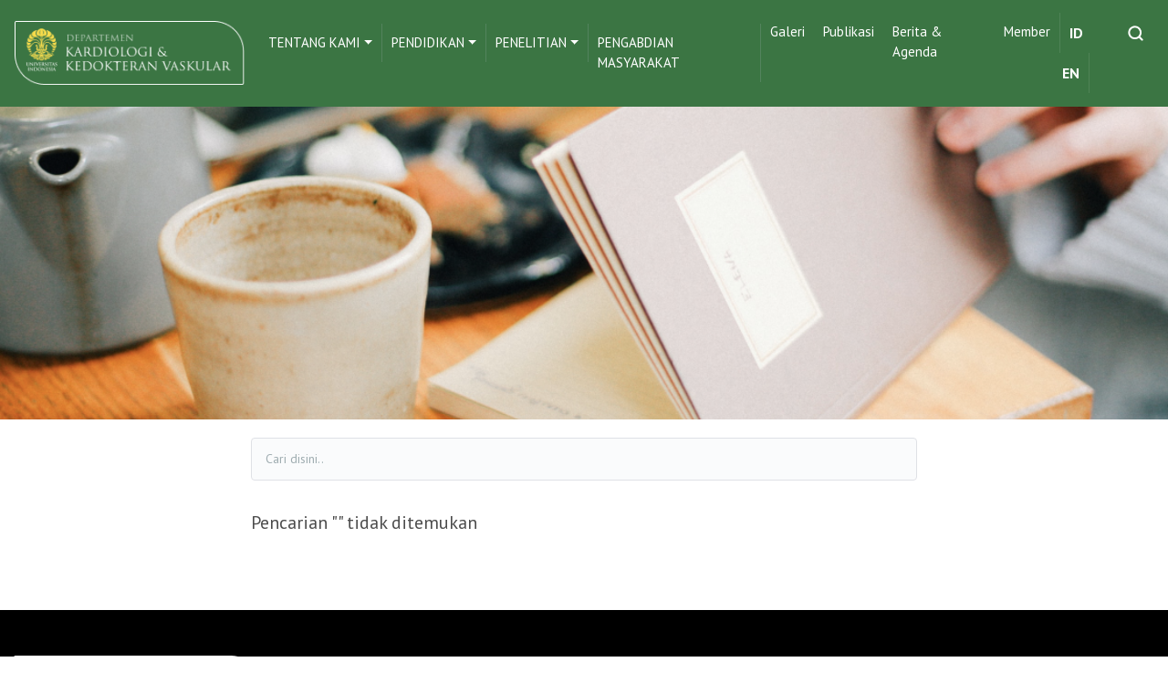

--- FILE ---
content_type: application/javascript; charset=UTF-8
request_url: https://kardiologiui.com/_nuxt/7a03181.js
body_size: 2126
content:
(window.webpackJsonp=window.webpackJsonp||[]).push([[27,2,7],{722:function(t,e,n){"use strict";n.r(e);var r=n(32),l=(n(83),n(3),n(1),n(476)),o=n.n(l),c={props:["menu"],data:function(){return{dataBanner:null}},mounted:function(){this.getBanner()},methods:{getBanner:function(){var t=this;return Object(r.a)(regeneratorRuntime.mark(function e(){var n,r,l;return regeneratorRuntime.wrap(function(e){for(;;)switch(e.prev=e.next){case 0:return e.next=1,t.$axios.$get("/banner");case 1:n=e.sent,r=o.a.filter(n.data,["menu",t.menu]),l=null,l=r.length>0?r[0]:[],t.dataBanner=l;case 2:case"end":return e.stop()}},e)}))()}}},d=n(37),component=Object(d.a)(c,function(){var t=this,e=t._self._c;return t.dataBanner?e("div",{staticClass:"head-inner",style:{backgroundImage:"url('".concat(t.dataBanner.url_banner,"')")}}):t._e()},[],!1,null,null,null);e.default=component.exports},726:function(t,e,n){"use strict";n.r(e);var r=n(37),component=Object(r.a)({},function(){var t=this,e=t._self._c;return e("div",{staticClass:"nav-inner"},[e("h5",[t._v("Publikasi")]),t._v(" "),e("b-link",{attrs:{to:"/publikasi"}},[t._v("Jurnal")]),t._v(" "),e("b-link",{attrs:{to:"/publikasi/buku"}},[t._v("Buku")]),t._v(" "),e("b-link",{attrs:{to:"/publikasi/poster"}},[t._v("Poster")])],1)},[],!1,null,null,null);e.default=component.exports},729:function(t,e,n){var content=n(733);content.__esModule&&(content=content.default),"string"==typeof content&&(content=[[t.i,content,""]]),content.locals&&(t.exports=content.locals);(0,n(57).default)("7f39a040",content,!0,{sourceMap:!1})},732:function(t,e,n){"use strict";n(729)},733:function(t,e,n){var r=n(56)(function(i){return i[1]});r.push([t.i,".card-link:hover{-webkit-text-decoration:none;text-decoration:none}.card-link .card-image .card-title{color:#3b7543}.card-image{height:100%}.card-image img{height:306px;-o-object-fit:cover;object-fit:cover}.card-image .card-title{font-size:18px}.card-image .card-text{font-size:14px;margin-bottom:0!important}",""]),r.locals={},t.exports=r},744:function(t,e,n){"use strict";n.r(e);n(101),n(12),n(163);var r=n(32),l=(n(83),n(476),{head:function(){return{title:"Publikasi Jurnal | Departemen Kardiologi dan Kedokteran Vaskular FK UI",meta:[{hid:"title",name:"title",content:"Publikasi Jurnal | Departemen Kardiologi dan Kedokteran Vaskular FK UI"},{hid:"og:title",name:"og:title",content:"Publikasi Jurnal | Departemen Kardiologi dan Kedokteran Vaskular FK UI"},{hid:"keywords",name:"keywords",content:"Yayasan, Universitas Indonesia, Kardiologi, Indonesia, Vaskular, Departemen Kardiologi, Kedokteran Vaskular, Departemen Kardiologi dan Kedokteran Vaskular FK UI"},{hid:"description",name:"description",content:"Departemen Kardiologi dan Kedokteran Vaskular FK UI menyelenggarakan Program Spesialis Kardiovaskular dan mengembangkan penelitian di bidang kardiovaskular"},{hid:"og:description",name:"og:description",content:"Departemen Kardiologi dan Kedokteran Vaskular FK UI menyelenggarakan Program Spesialis Kardiovaskular dan mengembangkan penelitian di bidang kardiovaskular"}]}},data:function(){return{sort:"",search:"",current_page:1,last_page:0,dataJurnal:[],items:[{text:"Beranda",href:"/"},{text:"Publikasi",href:"/publikasi"},{text:"Jurnal",active:!0}]}},mounted:function(){this.getJurnal()},computed:{compare:function(){return this.current_page>=this.last_page}},methods:{getJurnal:function(){var t=this;return Object(r.a)(regeneratorRuntime.mark(function e(){var n;return regeneratorRuntime.wrap(function(e){for(;;)switch(e.prev=e.next){case 0:return e.next=1,t.$axios.$get("/jurnal?search="+t.search.toLowerCase()+"&page="+t.current_page);case 1:n=e.sent,t.dataJurnal.push.apply(t.dataJurnal,n.data.data),t.last_page=n.data.last_page;case 2:case"end":return e.stop()}},e)}))()},loadJurnal:function(){var t=this;return Object(r.a)(regeneratorRuntime.mark(function e(){var n;return regeneratorRuntime.wrap(function(e){for(;;)switch(e.prev=e.next){case 0:return t.current_page+=1,e.next=1,t.$axios.$get("/jurnal?search="+t.search.toLowerCase()+"&page="+t.current_page);case 1:n=e.sent,t.dataJurnal.push.apply(t.dataJurnal,n.data.data),t.last_page=n.data.last_page;case 2:case"end":return e.stop()}},e)}))()},searchJurnal:function(){var t=this;return Object(r.a)(regeneratorRuntime.mark(function e(){var n;return regeneratorRuntime.wrap(function(e){for(;;)switch(e.prev=e.next){case 0:return t.dataJurnal=[],t.current_page=1,e.next=1,t.$axios.$get("/jurnal?search="+t.search.toLowerCase()+"&page="+t.current_page);case 1:n=e.sent,t.dataJurnal.push.apply(t.dataJurnal,n.data.data),t.last_page=n.data.last_page;case 2:case"end":return e.stop()}},e)}))()}}}),o=(n(732),n(37)),component=Object(o.a)(l,function(){var t=this,e=t._self._c;return e("div",[e("HeadInner",{attrs:{menu:"Publikasi Jurnal"}}),t._v(" "),e("div",{staticClass:"gray-container"},[e("b-container",{attrs:{fluid:""}},[e("b-row",[e("b-col",{attrs:{md:"12"}},[e("div",{staticClass:"rounded-wrap"},[e("b-row",[e("b-col",{attrs:{md:"8"}},[e("b-breadcrumb",{attrs:{items:t.items}}),t._v(" "),e("div",{staticClass:"content-inner"},[e("h3",[t._v("Jurnal")]),t._v(" "),e("b-form-input",{staticClass:"search-list left",attrs:{type:"search",placeholder:"Cari Jurnal"},on:{keyup:function(e){return!e.type.indexOf("key")&&t._k(e.keyCode,"enter",13,e.key,"Enter")?null:t.searchJurnal()}},model:{value:t.search,callback:function(e){t.search=e},expression:"search"}}),t._v(" "),e("div",{staticClass:"sort d-none"},[e("label",{attrs:{for:""}},[t._v("Urut berdasarkan")]),t._v(" "),e("b-form-select",{model:{value:t.sort,callback:function(e){t.sort=e},expression:"sort"}},[e("option",{attrs:{value:"desc"}},[t._v("Z- A")]),t._v(" "),e("option",{attrs:{value:"asc"}},[t._v("A - Z")])])],1),t._v(" "),e("div",{staticClass:"clearfix"}),t._v(" "),e("b-row",t._l(t.dataJurnal,function(n){return e("b-col",{key:n.id,staticClass:"mb-4",attrs:{md:"3"}},[e("a",{staticClass:"card-link",attrs:{href:n.url_file_jurnal,target:"_blank"}},[e("b-card",{staticClass:"mb-2 card-image",staticStyle:{"max-width":"20rem"},attrs:{"img-src":n.url_thumbnail,"img-alt":n.judul,"img-top":"",tag:"article",title:n.title}},[e("b-card-text",[t._v("\n                            "+t._s(n.publisher)+"\n                          ")])],1)],1)])}),1),t._v(" "),e("b-row",[e("b-col",{staticClass:"text-center"},[t.compare?t._e():e("b-link",{staticClass:"btn btn-outline-black d-inline-block mx-auto mt-5",on:{click:function(e){return t.loadJurnal()}}},[t._v("\n                        Tampilkan lebih banyak\n                        "),e("img",{attrs:{src:"/angle-down-black.png",alt:""}})])],1)],1)],1)],1),t._v(" "),e("b-col",{attrs:{md:"4"}},[e("NavPublikasi")],1)],1)],1)])],1)],1)],1)],1)},[],!1,null,null,null);e.default=component.exports;installComponents(component,{HeadInner:n(722).default,NavPublikasi:n(726).default})}}]);

--- FILE ---
content_type: application/javascript; charset=UTF-8
request_url: https://kardiologiui.com/_nuxt/fa337bf.js
body_size: 25667
content:
(window.webpackJsonp=window.webpackJsonp||[]).push([[0],{10:function(e,t,n){"use strict";n.d(t,"k",function(){return w}),n.d(t,"m",function(){return y}),n.d(t,"l",function(){return k}),n.d(t,"e",function(){return j}),n.d(t,"b",function(){return _}),n.d(t,"s",function(){return O}),n.d(t,"g",function(){return z}),n.d(t,"h",function(){return $}),n.d(t,"d",function(){return C}),n.d(t,"r",function(){return P}),n.d(t,"j",function(){return S}),n.d(t,"t",function(){return R}),n.d(t,"o",function(){return A}),n.d(t,"q",function(){return D}),n.d(t,"f",function(){return L}),n.d(t,"c",function(){return M}),n.d(t,"i",function(){return N}),n.d(t,"p",function(){return I}),n.d(t,"a",function(){return V}),n.d(t,"v",function(){return Q}),n.d(t,"n",function(){return G}),n.d(t,"u",function(){return X});var r=n(29),o=n(32),c=n(0),l=n(36),d=(n(83),n(15),n(5),n(78),n(93),n(3),n(79),n(18),n(16),n(20),n(28),n(70),n(268),n(7),n(8),n(4),n(6),n(1),n(80),n(12),n(31),n(121),n(47),n(269),n(21),n(163),n(193),n(54),n(9)),f=n(63);function h(e,t){var n=Object.keys(e);if(Object.getOwnPropertySymbols){var r=Object.getOwnPropertySymbols(e);t&&(r=r.filter(function(t){return Object.getOwnPropertyDescriptor(e,t).enumerable})),n.push.apply(n,r)}return n}function m(e){for(var t=1;t<arguments.length;t++){var n=null!=arguments[t]?arguments[t]:{};t%2?h(Object(n),!0).forEach(function(t){Object(c.a)(e,t,n[t])}):Object.getOwnPropertyDescriptors?Object.defineProperties(e,Object.getOwnPropertyDescriptors(n)):h(Object(n)).forEach(function(t){Object.defineProperty(e,t,Object.getOwnPropertyDescriptor(n,t))})}return e}function x(e,t){var n="undefined"!=typeof Symbol&&e[Symbol.iterator]||e["@@iterator"];if(!n){if(Array.isArray(e)||(n=function(e,a){if(e){if("string"==typeof e)return v(e,a);var t={}.toString.call(e).slice(8,-1);return"Object"===t&&e.constructor&&(t=e.constructor.name),"Map"===t||"Set"===t?Array.from(e):"Arguments"===t||/^(?:Ui|I)nt(?:8|16|32)(?:Clamped)?Array$/.test(t)?v(e,a):void 0}}(e))||t&&e&&"number"==typeof e.length){n&&(e=n);var r=0,o=function(){};return{s:o,n:function(){return r>=e.length?{done:!0}:{done:!1,value:e[r++]}},e:function(e){throw e},f:o}}throw new TypeError("Invalid attempt to iterate non-iterable instance.\nIn order to be iterable, non-array objects must have a [Symbol.iterator]() method.")}var c,a=!0,u=!1;return{s:function(){n=n.call(e)},n:function(){var e=n.next();return a=e.done,e},e:function(e){u=!0,c=e},f:function(){try{a||null==n.return||n.return()}finally{if(u)throw c}}}}function v(e,a){(null==a||a>e.length)&&(a=e.length);for(var t=0,n=Array(a);t<a;t++)n[t]=e[t];return n}function w(e){d.default.config.errorHandler&&d.default.config.errorHandler(e)}function y(e){return e.then(function(e){return e.default||e})}function k(e){return e.$options&&"function"==typeof e.$options.fetch&&!e.$options.fetch.length}function j(e){var t,n=arguments.length>1&&void 0!==arguments[1]?arguments[1]:[],r=x(e.$children||[]);try{for(r.s();!(t=r.n()).done;){var o=t.value;o.$fetch&&n.push(o),o.$children&&j(o,n)}}catch(e){r.e(e)}finally{r.f()}return n}function _(e,t){if(t||!e.options.__hasNuxtData){var n=e.options._originDataFn||e.options.data||function(){return{}};e.options._originDataFn=n,e.options.data=function(){var data=n.call(this,this);return this.$ssrContext&&(t=this.$ssrContext.asyncData[e.cid]),m(m({},data),t)},e.options.__hasNuxtData=!0,e._Ctor&&e._Ctor.options&&(e._Ctor.options.data=e.options.data)}}function O(e){return e.options&&e._Ctor===e||(e.options?(e._Ctor=e,e.extendOptions=e.options):(e=d.default.extend(e))._Ctor=e,!e.options.name&&e.options.__file&&(e.options.name=e.options.__file)),e}function z(e){var t=arguments.length>1&&void 0!==arguments[1]&&arguments[1],n=arguments.length>2&&void 0!==arguments[2]?arguments[2]:"components";return Array.prototype.concat.apply([],e.matched.map(function(e,r){return Object.keys(e[n]).map(function(o){return t&&t.push(r),e[n][o]})}))}function $(e){return z(e,arguments.length>1&&void 0!==arguments[1]&&arguments[1],"instances")}function C(e,t){return Array.prototype.concat.apply([],e.matched.map(function(e,n){return Object.keys(e.components).reduce(function(r,o){return e.components[o]?r.push(t(e.components[o],e.instances[o],e,o,n)):delete e.components[o],r},[])}))}function P(e,t){return Promise.all(C(e,function(){var e=Object(o.a)(regeneratorRuntime.mark(function e(n,r,o,c){var l,d,f;return regeneratorRuntime.wrap(function(e){for(;;)switch(e.prev=e.next){case 0:if("function"!=typeof n||n.options){e.next=4;break}return e.prev=1,e.next=2,n();case 2:n=e.sent,e.next=4;break;case 3:if(e.prev=3,(f=e.catch(1))&&"ChunkLoadError"===f.name&&"undefined"!=typeof window&&window.sessionStorage){l=Date.now();try{(!(d=parseInt(window.sessionStorage.getItem("nuxt-reload")))||d+6e4<l)&&(window.sessionStorage.setItem("nuxt-reload",l),window.location.reload(!0))}catch(e){}}throw f;case 4:return o.components[c]=n=O(n),e.abrupt("return","function"==typeof t?t(n,r,o,c):n);case 5:case"end":return e.stop()}},e,null,[[1,3]])}));return function(t,n,r,o){return e.apply(this,arguments)}}()))}function S(e){return E.apply(this,arguments)}function E(){return(E=Object(o.a)(regeneratorRuntime.mark(function e(t){return regeneratorRuntime.wrap(function(e){for(;;)switch(e.prev=e.next){case 0:if(t){e.next=1;break}return e.abrupt("return");case 1:return e.next=2,P(t);case 2:return e.abrupt("return",m(m({},t),{},{meta:z(t).map(function(e,n){return m(m({},e.options.meta),(t.matched[n]||{}).meta)})}));case 3:case"end":return e.stop()}},e)}))).apply(this,arguments)}function R(e,t){return T.apply(this,arguments)}function T(){return(T=Object(o.a)(regeneratorRuntime.mark(function e(t,n){var o,c,d,h;return regeneratorRuntime.wrap(function(e){for(;;)switch(e.prev=e.next){case 0:return t.context||(t.context={isStatic:!1,isDev:!1,isHMR:!1,app:t,payload:n.payload,error:n.error,base:t.router.options.base,env:{}},n.req&&(t.context.req=n.req),n.res&&(t.context.res=n.res),n.ssrContext&&(t.context.ssrContext=n.ssrContext),t.context.redirect=function(e,path,n){if(e){t.context._redirected=!0;var o=Object(r.a)(path);if("number"==typeof e||"undefined"!==o&&"object"!==o||(n=path||{},path=e,o=Object(r.a)(path),e=302),"object"===o&&(path=t.router.resolve(path).route.fullPath),!/(^[.]{1,2}\/)|(^\/(?!\/))/.test(path))throw path=Object(f.d)(path,n),window.location.assign(path),new Error("ERR_REDIRECT");t.context.next({path:path,query:n,status:e})}},t.context.nuxtState=window.__NUXT__),e.next=1,Promise.all([S(n.route),S(n.from)]);case 1:o=e.sent,c=Object(l.a)(o,2),d=c[0],h=c[1],n.route&&(t.context.route=d),n.from&&(t.context.from=h),n.error&&(t.context.error=n.error),t.context.next=n.next,t.context._redirected=!1,t.context._errored=!1,t.context.isHMR=!1,t.context.params=t.context.route.params||{},t.context.query=t.context.route.query||{};case 2:case"end":return e.stop()}},e)}))).apply(this,arguments)}function A(e,t,n){return!e.length||t._redirected||t._errored||n&&n.aborted?Promise.resolve():D(e[0],t).then(function(){return A(e.slice(1),t,n)})}function D(e,t){var n;return(n=2===e.length?new Promise(function(n){e(t,function(e,data){e&&t.error(e),n(data=data||{})})}):e(t))&&n instanceof Promise&&"function"==typeof n.then?n:Promise.resolve(n)}function L(base,e){if("hash"===e)return window.location.hash.replace(/^#\//,"");base=decodeURI(base).slice(0,-1);var path=decodeURI(window.location.pathname);base&&path.startsWith(base)&&(path=path.slice(base.length));var t=(path||"/")+window.location.search+window.location.hash;return Object(f.c)(t)}function M(e,t){return function(e,t){for(var n=new Array(e.length),i=0;i<e.length;i++)"object"===Object(r.a)(e[i])&&(n[i]=new RegExp("^(?:"+e[i].pattern+")$",H(t)));return function(t,r){for(var path="",data=t||{},o=(r||{}).pretty?F:encodeURIComponent,c=0;c<e.length;c++){var l=e[c];if("string"!=typeof l){var d=data[l.name||"pathMatch"],f=void 0;if(null==d){if(l.optional){l.partial&&(path+=l.prefix);continue}throw new TypeError('Expected "'+l.name+'" to be defined')}if(Array.isArray(d)){if(!l.repeat)throw new TypeError('Expected "'+l.name+'" to not repeat, but received `'+JSON.stringify(d)+"`");if(0===d.length){if(l.optional)continue;throw new TypeError('Expected "'+l.name+'" to not be empty')}for(var h=0;h<d.length;h++){if(f=o(d[h]),!n[c].test(f))throw new TypeError('Expected all "'+l.name+'" to match "'+l.pattern+'", but received `'+JSON.stringify(f)+"`");path+=(0===h?l.prefix:l.delimiter)+f}}else{if(f=l.asterisk?K(d):o(d),!n[c].test(f))throw new TypeError('Expected "'+l.name+'" to match "'+l.pattern+'", but received "'+f+'"');path+=l.prefix+f}}else path+=l}return path}}(function(e,t){var n,r=[],o=0,c=0,path="",l=t&&t.delimiter||"/";for(;null!=(n=U.exec(e));){var d=n[0],f=n[1],h=n.index;if(path+=e.slice(c,h),c=h+d.length,f)path+=f[1];else{var m=e[c],x=n[2],v=n[3],w=n[4],y=n[5],k=n[6],j=n[7];path&&(r.push(path),path="");var _=null!=x&&null!=m&&m!==x,O="+"===k||"*"===k,z="?"===k||"*"===k,$=n[2]||l,pattern=w||y;r.push({name:v||o++,prefix:x||"",delimiter:$,optional:z,repeat:O,partial:_,asterisk:Boolean(j),pattern:pattern?Y(pattern):j?".*":"[^"+B($)+"]+?"})}}c<e.length&&(path+=e.substr(c));path&&r.push(path);return r}(e,t),t)}function N(e,t){var n={},r=m(m({},e),t);for(var o in r)String(e[o])!==String(t[o])&&(n[o]=!0);return n}function I(e){var t;if(e.message||"string"==typeof e)t=e.message||e;else try{t=JSON.stringify(e,null,2)}catch(n){t="[".concat(e.constructor.name,"]")}return m(m({},e),{},{message:t,statusCode:e.statusCode||e.status||e.response&&e.response.status||500})}window.onNuxtReadyCbs=[],window.onNuxtReady=function(e){window.onNuxtReadyCbs.push(e)};var U=new RegExp(["(\\\\.)","([\\/.])?(?:(?:\\:(\\w+)(?:\\(((?:\\\\.|[^\\\\()])+)\\))?|\\(((?:\\\\.|[^\\\\()])+)\\))([+*?])?|(\\*))"].join("|"),"g");function F(e,t){var n=t?/[?#]/g:/[/?#]/g;return encodeURI(e).replace(n,function(e){return"%"+e.charCodeAt(0).toString(16).toUpperCase()})}function K(e){return F(e,!0)}function B(e){return e.replace(/([.+*?=^!:${}()[\]|/\\])/g,"\\$1")}function Y(e){return e.replace(/([=!:$/()])/g,"\\$1")}function H(e){return e&&e.sensitive?"":"i"}function V(e,t,n){e.$options[t]||(e.$options[t]=[]),e.$options[t].includes(n)||e.$options[t].push(n)}var Q=f.b,G=(f.e,f.a);function X(e){try{window.history.scrollRestoration=e}catch(e){}}},162:function(e,t,n){"use strict";n(5),n(78),n(93),n(3),n(70),n(79),n(16),n(20),n(28),n(1),n(12),n(31),n(121),n(47),n(4),n(54),n(45);var r=n(9);function o(e,t){var n="undefined"!=typeof Symbol&&e[Symbol.iterator]||e["@@iterator"];if(!n){if(Array.isArray(e)||(n=function(e,a){if(e){if("string"==typeof e)return c(e,a);var t={}.toString.call(e).slice(8,-1);return"Object"===t&&e.constructor&&(t=e.constructor.name),"Map"===t||"Set"===t?Array.from(e):"Arguments"===t||/^(?:Ui|I)nt(?:8|16|32)(?:Clamped)?Array$/.test(t)?c(e,a):void 0}}(e))||t&&e&&"number"==typeof e.length){n&&(e=n);var r=0,o=function(){};return{s:o,n:function(){return r>=e.length?{done:!0}:{done:!1,value:e[r++]}},e:function(e){throw e},f:o}}throw new TypeError("Invalid attempt to iterate non-iterable instance.\nIn order to be iterable, non-array objects must have a [Symbol.iterator]() method.")}var l,a=!0,u=!1;return{s:function(){n=n.call(e)},n:function(){var e=n.next();return a=e.done,e},e:function(e){u=!0,l=e},f:function(){try{a||null==n.return||n.return()}finally{if(u)throw l}}}}function c(e,a){(null==a||a>e.length)&&(a=e.length);for(var t=0,n=Array(a);t<a;t++)n[t]=e[t];return n}var l=window.requestIdleCallback||function(e){var t=Date.now();return setTimeout(function(){e({didTimeout:!1,timeRemaining:function(){return Math.max(0,50-(Date.now()-t))}})},1)},d=window.cancelIdleCallback||function(e){clearTimeout(e)},f=window.IntersectionObserver&&new window.IntersectionObserver(function(e){e.forEach(function(e){var t=e.intersectionRatio,link=e.target;t<=0||!link.__prefetch||link.__prefetch()})});t.a={name:"NuxtLink",extends:r.default.component("RouterLink"),props:{prefetch:{type:Boolean,default:!0},noPrefetch:{type:Boolean,default:!1}},mounted:function(){this.prefetch&&!this.noPrefetch&&(this.handleId=l(this.observe,{timeout:2e3}))},beforeDestroy:function(){d(this.handleId),this.__observed&&(f.unobserve(this.$el),delete this.$el.__prefetch)},methods:{observe:function(){f&&this.shouldPrefetch()&&(this.$el.__prefetch=this.prefetchLink.bind(this),f.observe(this.$el),this.__observed=!0)},shouldPrefetch:function(){return this.getPrefetchComponents().length>0},canPrefetch:function(){var e=navigator.connection;return!(this.$nuxt.isOffline||e&&((e.effectiveType||"").includes("2g")||e.saveData))},getPrefetchComponents:function(){return this.$router.resolve(this.to,this.$route,this.append).resolved.matched.map(function(e){return e.components.default}).filter(function(e){return"function"==typeof e&&!e.options&&!e.__prefetched})},prefetchLink:function(){if(this.canPrefetch()){f.unobserve(this.$el);var e,t=o(this.getPrefetchComponents());try{for(t.s();!(e=t.n()).done;){var n=e.value,r=n();r instanceof Promise&&r.catch(function(){}),n.__prefetched=!0}}catch(e){t.e(e)}finally{t.f()}}}}}},217:function(e,t,n){"use strict";t.a={}},282:function(e,t,n){var content=n(528);content.__esModule&&(content=content.default),"string"==typeof content&&(content=[[e.i,content,""]]),content.locals&&(e.exports=content.locals);(0,n(57).default)("20fe578f",content,!0,{sourceMap:!1})},283:function(e,t,n){var content=n(530);content.__esModule&&(content=content.default),"string"==typeof content&&(content=[[e.i,content,""]]),content.locals&&(e.exports=content.locals);(0,n(57).default)("709683a2",content,!0,{sourceMap:!1})},459:function(e,t,n){"use strict";n.r(t);var r=n(32),o=(n(83),n(476),{data:function(){return{}},mounted:function(){},methods:{switchLang:function(e){var t=this;return Object(r.a)(regeneratorRuntime.mark(function n(){return regeneratorRuntime.wrap(function(n){for(;;)switch(n.prev=n.next){case 0:if("id"!==e){n.next=2;break}return n.next=1,t.$axios.$get("/language/ind");case 1:n.next=3;break;case 2:return n.next=3,t.$axios.$get("/language/en");case 3:location.reload();case 4:case"end":return n.stop()}},n)}))()}}}),c=n(37),component=Object(c.a)(o,function(){var e=this,t=e._self._c;return t("header",[t("b-navbar",{attrs:{type:"dark",toggleable:"lg"}},[t("b-navbar-brand",{attrs:{to:"/"}},[t("img",{attrs:{src:"/logo-new.png",alt:""}})]),e._v(" "),t("b-navbar-toggle",{attrs:{target:"nav-collapse"}}),e._v(" "),t("b-collapse",{attrs:{id:"nav-collapse","is-nav":""}},[t("b-navbar-nav",{staticClass:"mr-auto"},[t("b-nav-item-dropdown",{attrs:{text:"Tentang Kami"}},[t("b-dropdown-item",{attrs:{to:"/tentang"}},[e._v("Sambutan")]),e._v(" "),t("b-dropdown-item",{attrs:{to:"/tentang/sejarah"}},[e._v("Sejarah")]),e._v(" "),t("b-dropdown-item",{attrs:{to:"/tentang/visi-misi"}},[e._v("Visi & Misi")]),e._v(" "),t("b-dropdown-item",{attrs:{to:"/tentang/struktur-organisasi"}},[e._v("Struktur Organisasi")]),e._v(" "),t("b-dropdown-item",{attrs:{to:"/tentang/staf"}},[e._v("Staf Pengajar")]),e._v(" "),t("b-dropdown-item",{attrs:{to:"/tentang/alumni"}},[e._v("Alumni")]),e._v(" "),t("b-dropdown-item",{attrs:{to:"/tentang/ppds"}},[e._v("PPDS")]),e._v(" "),t("b-dropdown-item",{attrs:{to:"/tentang/akreditasi"}},[e._v("Akreditasi & Penghargaan")])],1),e._v(" "),t("b-nav-item-dropdown",{attrs:{text:"Pendidikan"}},[t("b-dropdown-item",{attrs:{to:"/pendidikan"}},[e._v("PPDS")]),e._v(" "),t("b-dropdown-item",{attrs:{to:"/pendidikan/updates-ppds"}},[e._v("Updates PPDS")]),e._v(" "),t("b-dropdown-item",{attrs:{to:"/pendidikan/mahasiswa"}},[e._v("Mahasiswa")]),e._v(" "),t("b-dropdown-item",{attrs:{to:"/pendidikan/fasilitas"}},[e._v("Fasilitas")])],1),e._v(" "),t("b-nav-item-dropdown",{attrs:{text:"Penelitian"}},[t("b-dropdown-item",{attrs:{to:"/penelitian"}},[e._v("Fasilitas")]),e._v(" "),t("b-dropdown-item",{attrs:{to:"/penelitian/daftar-penelitian"}},[e._v("Daftar Penelitian")]),e._v(" "),t("b-dropdown-item",{attrs:{to:"/penelitian/kerjasama-penelitian"}},[e._v("Kerjasama Penelitian")])],1),e._v(" "),t("b-nav-item",{attrs:{to:"/pengabdian-masyarakat"}},[e._v("Pengabdian Masyarakat")])],1),e._v(" "),t("b-navbar-nav",{staticClass:"right-nav",attrs:{right:""}},[t("b-nav-item",{attrs:{to:"/galeri"}},[e._v("Galeri")]),e._v(" "),t("b-nav-item",{attrs:{to:"/publikasi"}},[e._v("Publikasi")]),e._v(" "),t("b-nav-item",{attrs:{to:"/berita"}},[e._v("Berita & Agenda")]),e._v(" "),t("b-nav-item",{attrs:{to:""}},[e._v("Member")]),e._v(" "),t("li",{staticClass:"nav-item lang"},[t("b-link",{attrs:{target:"_self"},on:{click:function(t){return e.switchLang("id")}}},[e._v("ID")]),e._v(" "),t("b-link",{attrs:{target:"_self"},on:{click:function(t){return e.switchLang("en")}}},[e._v("EN")])],1),e._v(" "),t("b-nav-item",{attrs:{to:"/search"}},[t("img",{attrs:{src:"/search.png",alt:""}})])],1)],1)],1)],1)},[],!1,null,null,null);t.default=component.exports;installComponents(component,{Header:n(459).default})},460:function(e,t,n){"use strict";n.r(t);var r=n(37),component=Object(r.a)({},function(){var e=this,t=e._self._c;return t("footer",[t("div",{staticClass:"footer-top"},[t("b-container",{attrs:{fluid:""}},[t("b-row",{staticClass:"align-items-center"},[t("b-col",{attrs:{md:"3"}},[t("img",{staticClass:"logo img-fluid",attrs:{src:"/logo-new.png",alt:""}})]),e._v(" "),t("b-col",{attrs:{md:"3"}},[t("h5",[e._v("Email")]),e._v(" "),t("b-link",{staticClass:"kontak",attrs:{href:"mailto:sekretariat@kardiologiui.com"}},[e._v("\n            sekretariat@kardiologiui.com\n          ")])],1),e._v(" "),t("b-col",{attrs:{md:"2"}},[t("h5",[e._v("Telpon")]),e._v(" "),t("b-link",{staticClass:"kontak",attrs:{href:"tel:0215684093"}},[e._v("\n            021-568 4085 Ext. 1427\n          ")])],1),e._v(" "),t("b-col",{attrs:{md:"4"}},[t("h5",[e._v("Alamat")]),e._v(" "),t("p",[e._v("Jl. Letjen S. Parman Kav 87, Slipi, Jakarta Barat, 11420")])])],1)],1)],1),e._v(" "),t("div",{staticClass:"footer-bot"},[t("b-container",{attrs:{fluid:""}},[t("b-row",[t("b-col",{attrs:{md:"12"}},[t("p",[e._v("\n            Copyright © 2021 By Departemen Kardiologi dan Kedokteran Vaskular\n            Fakultas Kedokteran Universitas Indonesia. All rights reserved.\n          ")]),e._v(" "),t("div",{staticClass:"socmed-wrap"},[t("b-link",{staticClass:"socmed",attrs:{to:""}},[t("i",{staticClass:"fab fa-facebook-f"})]),e._v(" "),t("b-link",{staticClass:"socmed",attrs:{href:"https://www.instagram.com/ykvi.kardiologi/",target:"_blank"}},[t("i",{staticClass:"fab fa-instagram"})]),e._v(" "),t("b-link",{staticClass:"socmed",attrs:{href:"https://www.youtube.com/channel/UCekqBXYi2bhILgDQIakMYEw",target:"_blank"}},[t("i",{staticClass:"fab fa-youtube"})])],1)])],1)],1)],1)])},[],!1,null,null,null);t.default=component.exports;installComponents(component,{Footer:n(460).default})},472:function(e,t,n){"use strict";var r=n(32),o=(n(83),n(1),n(45),n(9)),c=n(10),l=window.__NUXT__;function d(){if(!this._hydrated)return this.$fetch()}function f(){if((e=this).$vnode&&e.$vnode.elm&&e.$vnode.elm.dataset&&e.$vnode.elm.dataset.fetchKey){var e;this._hydrated=!0,this._fetchKey=this.$vnode.elm.dataset.fetchKey;var data=l.fetch[this._fetchKey];if(data&&data._error)this.$fetchState.error=data._error;else for(var t in data)o.default.set(this.$data,t,data[t])}}function h(){var e=this;return this._fetchPromise||(this._fetchPromise=m.call(this).then(function(){delete e._fetchPromise})),this._fetchPromise}function m(){return x.apply(this,arguments)}function x(){return(x=Object(r.a)(regeneratorRuntime.mark(function e(){var t,n,r,o,l=this;return regeneratorRuntime.wrap(function(e){for(;;)switch(e.prev=e.next){case 0:return this.$nuxt.nbFetching++,this.$fetchState.pending=!0,this.$fetchState.error=null,this._hydrated=!1,t=null,n=Date.now(),e.prev=1,e.next=2,this.$options.fetch.call(this);case 2:e.next=4;break;case 3:e.prev=3,o=e.catch(1),t=Object(c.p)(o);case 4:if(!((r=this._fetchDelay-(Date.now()-n))>0)){e.next=5;break}return e.next=5,new Promise(function(e){return setTimeout(e,r)});case 5:this.$fetchState.error=t,this.$fetchState.pending=!1,this.$fetchState.timestamp=Date.now(),this.$nextTick(function(){return l.$nuxt.nbFetching--});case 6:case"end":return e.stop()}},e,this,[[1,3]])}))).apply(this,arguments)}t.a={beforeCreate:function(){Object(c.l)(this)&&(this._fetchDelay="number"==typeof this.$options.fetchDelay?this.$options.fetchDelay:200,o.default.util.defineReactive(this,"$fetchState",{pending:!1,error:null,timestamp:Date.now()}),this.$fetch=h.bind(this),Object(c.a)(this,"created",f),Object(c.a)(this,"beforeMount",d))}}},477:function(e,t,n){n(478),e.exports=n(479)},479:function(e,t,n){"use strict";n.r(t),function(e){var t=n(29),r=n(32),o=(n(164),n(485),n(496),n(497),n(83),n(5),n(78),n(93),n(15),n(3),n(70),n(79),n(16),n(20),n(28),n(6),n(1),n(12),n(31),n(121),n(47),n(261),n(263),n(4),n(54),n(45),n(9)),c=n(461),l=n(217),d=n(10),f=n(64),h=n(472),m=n(162);function x(e,t){var n="undefined"!=typeof Symbol&&e[Symbol.iterator]||e["@@iterator"];if(!n){if(Array.isArray(e)||(n=function(e,a){if(e){if("string"==typeof e)return v(e,a);var t={}.toString.call(e).slice(8,-1);return"Object"===t&&e.constructor&&(t=e.constructor.name),"Map"===t||"Set"===t?Array.from(e):"Arguments"===t||/^(?:Ui|I)nt(?:8|16|32)(?:Clamped)?Array$/.test(t)?v(e,a):void 0}}(e))||t&&e&&"number"==typeof e.length){n&&(e=n);var r=0,o=function(){};return{s:o,n:function(){return r>=e.length?{done:!0}:{done:!1,value:e[r++]}},e:function(e){throw e},f:o}}throw new TypeError("Invalid attempt to iterate non-iterable instance.\nIn order to be iterable, non-array objects must have a [Symbol.iterator]() method.")}var c,a=!0,u=!1;return{s:function(){n=n.call(e)},n:function(){var e=n.next();return a=e.done,e},e:function(e){u=!0,c=e},f:function(){try{a||null==n.return||n.return()}finally{if(u)throw c}}}}function v(e,a){(null==a||a>e.length)&&(a=e.length);for(var t=0,n=Array(a);t<a;t++)n[t]=e[t];return n}o.default.__nuxt__fetch__mixin__||(o.default.mixin(h.a),o.default.__nuxt__fetch__mixin__=!0),o.default.component(m.a.name,m.a),o.default.component("NLink",m.a),e.fetch||(e.fetch=c.a);var w,y,k=[],j=window.__NUXT__||{},_=j.config||{};_._app&&(n.p=Object(d.v)(_._app.cdnURL,_._app.assetsPath)),Object.assign(o.default.config,{silent:!0,performance:!1});var O=o.default.config.errorHandler||console.error;function z(e,t,n){for(var r=function(component){var e=function(component,e){if(!component||!component.options||!component.options[e])return{};var option=component.options[e];if("function"==typeof option){for(var t=arguments.length,n=new Array(t>2?t-2:0),r=2;r<t;r++)n[r-2]=arguments[r];return option.apply(void 0,n)}return option}(component,"transition",t,n)||{};return"string"==typeof e?{name:e}:e},o=n?Object(d.g)(n):[],c=Math.max(e.length,o.length),l=[],f=function(){var t=Object.assign({},r(e[i])),n=Object.assign({},r(o[i]));Object.keys(t).filter(function(e){return void 0!==t[e]&&!e.toLowerCase().includes("leave")}).forEach(function(e){n[e]=t[e]}),l.push(n)},i=0;i<c;i++)f();return l}function $(e,t,n){return C.apply(this,arguments)}function C(){return(C=Object(r.a)(regeneratorRuntime.mark(function e(t,n,r){var o,c,l,f,h,m=this;return regeneratorRuntime.wrap(function(e){for(;;)switch(e.prev=e.next){case 0:if(this._routeChanged=Boolean(w.nuxt.err)||n.name!==t.name,this._paramChanged=!this._routeChanged&&n.path!==t.path,this._queryChanged=!this._paramChanged&&n.fullPath!==t.fullPath,this._diffQuery=this._queryChanged?Object(d.i)(t.query,n.query):[],(this._routeChanged||this._paramChanged)&&this.$loading.start&&!this.$loading.manual&&this.$loading.start(),e.prev=1,!this._queryChanged){e.next=3;break}return e.next=2,Object(d.r)(t,function(e,t){return{Component:e,instance:t}});case 2:o=e.sent,o.some(function(e){var r=e.Component,o=e.instance,c=r.options.watchQuery;return!0===c||(Array.isArray(c)?c.some(function(e){return m._diffQuery[e]}):"function"==typeof c&&c.apply(o,[t.query,n.query]))})&&this.$loading.start&&!this.$loading.manual&&this.$loading.start();case 3:r(),e.next=6;break;case 4:if(e.prev=4,h=e.catch(1),l=(c=h||{}).statusCode||c.status||c.response&&c.response.status||500,f=c.message||"",!/^Loading( CSS)? chunk (\d)+ failed\./.test(f)){e.next=5;break}return window.location.reload(!0),e.abrupt("return");case 5:this.error({statusCode:l,message:f}),this.$nuxt.$emit("routeChanged",t,n,c),r();case 6:case"end":return e.stop()}},e,this,[[1,4]])}))).apply(this,arguments)}function P(e,t){return j.serverRendered&&t&&Object(d.b)(e,t),e._Ctor=e,e}function S(e){return Object(d.d)(e,function(){var e=Object(r.a)(regeneratorRuntime.mark(function e(t,n,r,o,c){var l;return regeneratorRuntime.wrap(function(e){for(;;)switch(e.prev=e.next){case 0:if("function"!=typeof t||t.options){e.next=2;break}return e.next=1,t();case 1:t=e.sent;case 2:return l=P(Object(d.s)(t),j.data?j.data[c]:null),r.components[o]=l,e.abrupt("return",l);case 3:case"end":return e.stop()}},e)}));return function(t,n,r,o,c){return e.apply(this,arguments)}}())}function E(e,t,n,r){var o=this,c=[],f=!1;if(void 0!==n&&(c=[],(n=Object(d.s)(n)).options.middleware&&(c=c.concat(n.options.middleware)),e.forEach(function(e){e.options.middleware&&(c=c.concat(e.options.middleware))})),c=c.map(function(e){return"function"==typeof e?e:("function"!=typeof l.a[e]&&(f=!0,o.error({statusCode:500,message:"Unknown middleware "+e})),l.a[e])}),!f)return Object(d.o)(c,t,r)}function R(e,t,n,r){return T.apply(this,arguments)}function T(){return T=Object(r.a)(regeneratorRuntime.mark(function e(t,n,o,c){var l,h,m,v,y,j,_,O,$,C,P,S,R,T,A,D,L,M,N=this;return regeneratorRuntime.wrap(function(e){for(;;)switch(e.prev=e.next){case 0:if(!1!==this._routeChanged||!1!==this._paramChanged||!1!==this._queryChanged){e.next=1;break}return e.abrupt("return",o());case 1:return t===n?(k=[],!0):(l=[],k=Object(d.g)(n,l).map(function(e,i){return Object(d.c)(n.matched[l[i]].path)(n.params)})),h=!1,m=function(path){n.path===path.path&&N.$loading.finish&&N.$loading.finish(),n.path!==path.path&&N.$loading.pause&&N.$loading.pause(),h||(h=!0,o(path))},e.next=2,Object(d.t)(w,{route:t,from:n,error:function(e){c.aborted||w.nuxt.error.call(N,e)},next:m.bind(this)});case 2:if(this._dateLastError=w.nuxt.dateErr,this._hadError=Boolean(w.nuxt.err),v=[],(y=Object(d.g)(t,v)).length){e.next=10;break}return e.next=3,E.call(this,y,w.context,void 0,c);case 3:if(!h){e.next=4;break}return e.abrupt("return");case 4:if(!c.aborted){e.next=5;break}return o(!1),e.abrupt("return");case 5:return j=(f.a.options||f.a).layout,e.next=6,this.loadLayout("function"==typeof j?j.call(f.a,w.context):j);case 6:return _=e.sent,e.next=7,E.call(this,y,w.context,_,c);case 7:if(!h){e.next=8;break}return e.abrupt("return");case 8:if(!c.aborted){e.next=9;break}return o(!1),e.abrupt("return");case 9:return w.context.error({statusCode:404,message:"This page could not be found"}),e.abrupt("return",o());case 10:return y.forEach(function(e){e._Ctor&&e._Ctor.options&&(e.options.asyncData=e._Ctor.options.asyncData,e.options.fetch=e._Ctor.options.fetch)}),this.setTransitions(z(y,t,n)),e.prev=11,e.next=12,E.call(this,y,w.context,void 0,c);case 12:if(!h){e.next=13;break}return e.abrupt("return");case 13:if(!c.aborted){e.next=14;break}return o(!1),e.abrupt("return");case 14:if(!w.context._errored){e.next=15;break}return e.abrupt("return",o());case 15:return"function"==typeof(O=y[0].options.layout)&&(O=O(w.context)),e.next=16,this.loadLayout(O);case 16:return O=e.sent,e.next=17,E.call(this,y,w.context,O,c);case 17:if(!h){e.next=18;break}return e.abrupt("return");case 18:if(!c.aborted){e.next=19;break}return o(!1),e.abrupt("return");case 19:if(!w.context._errored){e.next=20;break}return e.abrupt("return",o());case 20:$=!0,e.prev=21,C=x(y),e.prev=22,C.s();case 23:if((P=C.n()).done){e.next=27;break}if("function"==typeof(S=P.value).options.validate){e.next=24;break}return e.abrupt("continue",26);case 24:return e.next=25,S.options.validate(w.context);case 25:if($=e.sent){e.next=26;break}return e.abrupt("continue",27);case 26:e.next=23;break;case 27:e.next=29;break;case 28:e.prev=28,D=e.catch(22),C.e(D);case 29:return e.prev=29,C.f(),e.finish(29);case 30:e.next=32;break;case 31:return e.prev=31,L=e.catch(21),this.error({statusCode:L.statusCode||"500",message:L.message}),e.abrupt("return",o());case 32:if($){e.next=33;break}return this.error({statusCode:404,message:"This page could not be found"}),e.abrupt("return",o());case 33:return e.next=34,Promise.all(y.map(function(){var e=Object(r.a)(regeneratorRuntime.mark(function e(r,i){var o,c,l,f,h,m,x,y,p;return regeneratorRuntime.wrap(function(e){for(;;)switch(e.prev=e.next){case 0:if(r._path=Object(d.c)(t.matched[v[i]].path)(t.params),r._dataRefresh=!1,o=r._path!==k[i],N._routeChanged&&o?r._dataRefresh=!0:N._paramChanged&&o?(c=r.options.watchParam,r._dataRefresh=!1!==c):N._queryChanged&&(!0===(l=r.options.watchQuery)?r._dataRefresh=!0:Array.isArray(l)?r._dataRefresh=l.some(function(e){return N._diffQuery[e]}):"function"==typeof l&&(R||(R=Object(d.h)(t)),r._dataRefresh=l.apply(R[i],[t.query,n.query]))),N._hadError||!N._isMounted||r._dataRefresh){e.next=1;break}return e.abrupt("return");case 1:return f=[],h=r.options.asyncData&&"function"==typeof r.options.asyncData,m=Boolean(r.options.fetch)&&r.options.fetch.length,x=h&&m?30:45,h&&((y=Object(d.q)(r.options.asyncData,w.context)).then(function(e){Object(d.b)(r,e),N.$loading.increase&&N.$loading.increase(x)}),f.push(y)),N.$loading.manual=!1===r.options.loading,m&&((p=r.options.fetch(w.context))&&(p instanceof Promise||"function"==typeof p.then)||(p=Promise.resolve(p)),p.then(function(e){N.$loading.increase&&N.$loading.increase(x)}),f.push(p)),e.abrupt("return",Promise.all(f));case 2:case"end":return e.stop()}},e)}));return function(t,n){return e.apply(this,arguments)}}()));case 34:if(h){e.next=36;break}if(this.$loading.finish&&!this.$loading.manual&&this.$loading.finish(),!c.aborted){e.next=35;break}return o(!1),e.abrupt("return");case 35:o();case 36:e.next=41;break;case 37:if(e.prev=37,M=e.catch(11),!c.aborted){e.next=38;break}return o(!1),e.abrupt("return");case 38:if("ERR_REDIRECT"!==(T=M||{}).message){e.next=39;break}return e.abrupt("return",this.$nuxt.$emit("routeChanged",t,n,T));case 39:return k=[],Object(d.k)(T),"function"==typeof(A=(f.a.options||f.a).layout)&&(A=A(w.context)),e.next=40,this.loadLayout(A);case 40:this.error(T),this.$nuxt.$emit("routeChanged",t,n,T),o();case 41:case"end":return e.stop()}},e,this,[[11,37],[21,31],[22,28,29,30]])})),T.apply(this,arguments)}function A(e,n){Object(d.d)(e,function(e,n,r,c){return"object"!==Object(t.a)(e)||e.options||((e=o.default.extend(e))._Ctor=e,r.components[c]=e),e})}Object(f.b)(null,j.config).then(function(e){return F.apply(this,arguments)}).catch(O);var D=new WeakMap;function L(e,t,n){var r=Boolean(this.$options.nuxt.err);this._hadError&&this._dateLastError===this.$options.nuxt.dateErr&&(r=!1);var o=r?(f.a.options||f.a).layout:e.matched[0].components.default.options.layout;"function"==typeof o&&(o=o(w.context)),D.set(e,o),n&&n()}function M(e){var t=D.get(e);D.delete(e),this._hadError&&this._dateLastError===this.$options.nuxt.dateErr&&(this.$options.nuxt.err=null),this.setLayout(t)}function N(e){e._hadError&&e._dateLastError===e.$options.nuxt.dateErr&&e.error()}function I(e,t){var n=this;if(!1!==this._routeChanged||!1!==this._paramChanged||!1!==this._queryChanged){var r=Object(d.h)(e),c=Object(d.g)(e),l=!1;o.default.nextTick(function(){r.forEach(function(e,i){if(e&&!e._isDestroyed&&e.constructor._dataRefresh&&c[i]===e.constructor&&!0!==e.$vnode.data.keepAlive&&"function"==typeof e.constructor.options.data){var t=e.constructor.options.data.call(e);for(var n in t)o.default.set(e.$data,n,t[n]);l=!0}}),l&&window.$nuxt.$nextTick(function(){window.$nuxt.$emit("triggerScroll")}),N(n)})}}function U(e){window.onNuxtReadyCbs.forEach(function(t){"function"==typeof t&&t(e)}),"function"==typeof window._onNuxtLoaded&&window._onNuxtLoaded(e),y.afterEach(function(t,n){o.default.nextTick(function(){return e.$nuxt.$emit("routeChanged",t,n)})})}function F(){return(F=Object(r.a)(regeneratorRuntime.mark(function e(t){var n,r,c,l,f,h,m,x;return regeneratorRuntime.wrap(function(e){for(;;)switch(e.prev=e.next){case 0:return w=t.app,y=t.router,n=new o.default(w),r=j.layout||"default",e.next=1,n.loadLayout(r);case 1:return n.setLayout(r),c=function(){n.$mount("#__nuxt"),y.afterEach(A),y.beforeResolve(L.bind(n)),y.afterEach(M.bind(n)),y.afterEach(I.bind(n)),o.default.nextTick(function(){U(n)})},e.next=2,Promise.all(S(w.context.route));case 2:if(l=e.sent,n.setTransitions=n.$options.nuxt.setTransitions.bind(n),l.length&&(n.setTransitions(z(l,y.currentRoute)),k=y.currentRoute.matched.map(function(e){return Object(d.c)(e.path)(y.currentRoute.params)})),n.$loading={},j.error&&(n.error(j.error),n.nuxt.errPageReady=!0),y.beforeEach($.bind(n)),f=null,h=R.bind(n),y.beforeEach(function(e,t,n){f&&(f.aborted=!0),h(e,t,n,f={aborted:!1})}),!j.serverRendered||!Object(d.n)(j.routePath,n.context.route.path)){e.next=3;break}return e.abrupt("return",c());case 3:return m=function(){L.call(n,y.currentRoute),M.call(n,y.currentRoute)},x=function(){A(y.currentRoute,y.currentRoute),m(),N(n),c()},e.next=4,new Promise(function(e){return setTimeout(e,0)});case 4:R.call(n,y.currentRoute,y.currentRoute,function(path){if(path){var e=y.afterEach(function(t,n){e(),x()});y.push(path,void 0,function(e){e&&O(e)})}else x()},{aborted:!1});case 5:case"end":return e.stop()}},e)}))).apply(this,arguments)}}.call(this,n(50))},527:function(e,t,n){"use strict";n(282)},528:function(e,t,n){var r=n(56)(function(i){return i[1]});r.push([e.i,".__nuxt-error-page{align-items:center;background:#f7f8fb;color:#47494e;display:flex;flex-direction:column;font-family:sans-serif;font-weight:100!important;justify-content:center;padding:1rem;text-align:center;-ms-text-size-adjust:100%;-webkit-text-size-adjust:100%;-webkit-font-smoothing:antialiased;bottom:0;left:0;position:absolute;right:0;top:0}.__nuxt-error-page .error{max-width:450px}.__nuxt-error-page .title{color:#47494e;font-size:1.5rem;margin-bottom:8px;margin-top:15px}.__nuxt-error-page .description{color:#7f828b;line-height:21px;margin-bottom:10px}.__nuxt-error-page a{color:#7f828b!important;-webkit-text-decoration:none;text-decoration:none}.__nuxt-error-page .logo{bottom:12px;left:12px;position:fixed}",""]),r.locals={},e.exports=r},529:function(e,t,n){"use strict";n(283)},530:function(e,t,n){var r=n(56)(function(i){return i[1]});r.push([e.i,".nuxt-progress{background-color:#000;height:2px;left:0;opacity:1;position:fixed;right:0;top:0;transition:width .1s,opacity .4s;width:0;z-index:999999}.nuxt-progress.nuxt-progress-notransition{transition:none}.nuxt-progress-failed{background-color:red}",""]),r.locals={},e.exports=r},535:function(e,t,n){var content=n(536);content.__esModule&&(content=content.default),"string"==typeof content&&(content=[[e.i,content,""]]),content.locals&&(e.exports=content.locals);(0,n(57).default)("486a237b",content,!0,{sourceMap:!1})},536:function(e,t,n){var r=n(56)(function(i){return i[1]});r.push([e.i,'body{color:#393939;font-family:"PT Sans",sans-serif}.btn-primary{background-color:#3b7543;border-color:#3b7543;border-radius:10px;box-shadow:none!important;font-size:16px;font-weight:700;padding:12px 35px;transition:all .3s ease}.btn-primary:active,.btn-primary:disabled,.btn-primary:focus,.btn-primary:hover{background-color:#4c9756!important;border-color:#4c9756!important;outline:none!important}.btn-secondary{background-color:#fada4f;border-color:#fada4f;border-radius:10px;box-shadow:none!important;color:#3b7543;font-size:16px;font-weight:700;padding:12px 35px;transition:all .3s ease}.btn-secondary:active,.btn-secondary:disabled,.btn-secondary:focus,.btn-secondary:hover{background-color:#fbe481!important;border-color:#fbe481!important;color:#3b7543!important;outline:none!important}.btn-outline-secondary{background-color:transparent;border-color:#fada4f;border-radius:6px;box-shadow:none!important;color:#fada4f;font-size:15px;font-weight:500;padding:12px 20px;transition:all .3s ease}.btn-outline-secondary img{margin-left:7px}.btn-outline-secondary:active,.btn-outline-secondary:disabled,.btn-outline-secondary:focus,.btn-outline-secondary:hover{background-color:#fada4f!important;border-color:#3b7543!important;color:#fff!important;outline:none!important}.btn-outline-white{background-color:hsla(0,0%,100%,.15);border-color:#fff;border-radius:6px;box-shadow:none!important;color:#fff;font-size:15px;font-weight:500;padding:12px 20px;transition:all .3s ease}.btn-outline-white img{margin-left:7px}.btn-outline-white:active,.btn-outline-white:disabled,.btn-outline-white:focus,.btn-outline-white:hover{background-color:hsla(0,0%,100%,.3)!important;border-color:#fff!important;color:#fff!important;outline:none!important}.btn-outline-black{background-color:transparent;border:3px solid #b3b3b3;border-radius:6px;box-shadow:none!important;color:#393939;font-size:13px;font-weight:500;padding:10px 15px;transition:all .3s ease}.btn-outline-black img{margin-left:7px}.btn-outline-black:active,.btn-outline-black:disabled,.btn-outline-black:focus,.btn-outline-black:hover{background-color:#b3b3b3!important;border-color:#b3b3b3!important;color:#393939!important;outline:none!important}.form-control{background-color:#fafbfc;border:1px solid #dfe1e6;border-radius:4px;color:#393939;font-size:14px;height:auto;padding:12px 15px}.form-control::-webkit-input-placeholder{color:rgba(24,57,64,.4)}.form-control::-moz-placeholder{color:rgba(24,57,64,.4)}.form-control:-ms-input-placeholder{color:rgba(24,57,64,.4)}.form-control:-moz-placeholder{color:rgba(24,57,64,.4)}select.form-control{background-image:url(/angle-bot-big.png);background-position:right 20px center;background-size:auto}select.form-control.is-invalid{background-image:url("data:image/svg+xml;charset=utf-8,%3Csvg xmlns=\'http://www.w3.org/2000/svg\' width=\'12\' height=\'12\' fill=\'none\' stroke=\'%23dc3545\' viewBox=\'0 0 12 12\'%3E%3Ccircle cx=\'6\' cy=\'6\' r=\'4.5\'/%3E%3Cpath stroke-linejoin=\'round\' d=\'M5.8 3.6h.4L6 6.5z\'/%3E%3Ccircle cx=\'6\' cy=\'8.2\' r=\'.6\' fill=\'%23dc3545\' stroke=\'none\'/%3E%3C/svg%3E");background-size:calc(.75em + .375rem) calc(.75em + .375rem)}textarea.form-control{height:130px;resize:none}.custom-file{height:auto;margin-bottom:1rem}.custom-file .custom-file-label{background-color:#fafbfc;border:1px solid #dfe1e6;border-radius:4px;color:#393939;font-size:14px;height:auto;padding:12px 15px}.custom-file .custom-file-label:after{background-color:#e9e9e9;color:rgba(57,57,57,.4);font-size:14px;height:auto;padding:13px 15px 12px}.custom-file.small{margin-bottom:.5rem}.custom-file.small .custom-file-label{padding:6px 10px}.custom-file.small .custom-file-label:after{padding:6px 15px}.custom-checkbox{display:inline-block;margin-bottom:10px;vertical-align:middle;width:47%}.custom-checkbox .custom-control-label{font-size:14px;padding-top:2px}.custom-checkbox .custom-control-label:before{background-color:#fafbfc;border-color:#dfe1e6}.v-select .vs__dropdown-toggle{background-color:#fff;border:1px solid #e0e0e0;border-radius:8px;box-shadow:none;min-height:43px}.v-select .vs__dropdown-toggle .vs__search{position:absolute;width:100%}.v-select .vs__dropdown-toggle .vs__search,.v-select .vs__selected{font-size:14px;margin:10px 0;padding:0 15px}.v-select .vs__actions .vs__clear{fill:#000}.v-select .vs__actions .vs__open-indicator{fill:#000;transform:scale(.7)}.v-select.vs--open .vs__dropdown-toggle .vs__search{position:relative}.vue-dropzone .dz-preview .dz-remove{font-size:11px!important;left:50%!important;letter-spacing:0!important;margin-left:0!important;max-width:80%!important;padding:5px!important;transform:translateX(-50%)}.vue-dropzone .dz-preview .dz-remove:focus,.vue-dropzone .dz-preview .dz-remove:hover{background-color:#fff;color:#393939;-webkit-text-decoration:none!important;text-decoration:none!important}.short-contact{background-color:#fada4f;color:#3b7543;font-size:14px;letter-spacing:1px;padding:15px 20px;position:fixed;right:-51px;text-transform:uppercase;top:50%;transform:translateY(-50%) rotate(-90deg);transition:all .3s ease;z-index:5}.short-contact:focus,.short-contact:hover{background-color:#3b7543;color:#fada4f;-webkit-text-decoration:none;text-decoration:none}.clearfix:after{clear:both;content:"";display:table}.white-wrap{background-color:#fff;padding:90px 0}@media screen and (max-width:991px){.white-wrap{padding:45px 0}}.gray-wrap{background-color:#f6f6f6;padding:90px 0}@media screen and (max-width:991px){.gray-wrap{padding:45px 0}}.nav-inner{background-color:#f5f5f5;border-radius:16px;padding:45px 35px}@media screen and (max-width:767px){.nav-inner{padding:25px 20px}}.nav-inner h5{color:#3b7543;font-size:20px;font-weight:700;margin-bottom:20px;text-transform:uppercase}.nav-inner a{clear:both;color:#000;float:left;font-size:20px;margin:7px 0;opacity:.4;transition:all .3s ease}@media screen and (max-width:767px){.nav-inner a{display:block;margin:5px 0}}.nav-inner a.nuxt-link-exact-active,.nav-inner a:focus,.nav-inner a:hover{opacity:1;-webkit-text-decoration:none;text-decoration:none}.nav-inner:after{clear:both;content:"";display:table}.map{height:400px;width:100%}@media screen and (max-width:767px){.map{height:300px}}.section-minititle{font-size:48px;font-weight:700;margin-bottom:30px}.slick-dots{bottom:15px}.slick-dots li button:before{color:#fff!important;opacity:.6!important}.search-p{margin-top:30px}.search-index li,.search-p{margin-bottom:15px!important}.search-index li{color:#393939}.search-index li h5{color:#393939;font-size:18px;margin-bottom:0}.search-index li a{color:#3b7543;font-size:16px}.search-index li::marker{color:#393939}.gray-container{background-color:#f9f9f9}.gray-container.with-padding{padding-top:160px}.rounded-wrap{background-color:#fff;border-radius:10px;margin-bottom:80px;margin-top:-50px;overflow:hidden;padding:65px 50px}@media screen and (max-width:991px){.rounded-wrap{padding:30px 25px}}.breadcrumb{background-color:transparent;margin-bottom:0;padding:0}.breadcrumb .breadcrumb-item{font-size:14px}.breadcrumb .breadcrumb-item a{color:#3b7543}.breadcrumb .breadcrumb-item a:focus,.breadcrumb .breadcrumb-item a:hover{-webkit-text-decoration:none;text-decoration:none}.breadcrumb .breadcrumb-item+.breadcrumb-item:before{color:#000;content:">";opacity:.4}.breadcrumb .breadcrumb-item.active{color:#000;opacity:.6}.breadcrumb .breadcrumb-item.active:before{opacity:1}.markdown h2,header{width:100%}header{background-color:#3b7543;left:0;position:absolute;top:0;z-index:99}header .navbar{align-items:center;padding:.9rem 1rem}@media screen and (max-width:1199px){header .navbar{padding:1.3rem 1rem}}header .navbar .navbar-brand img{height:70px}@media screen and (max-width:1199px){header .navbar .navbar-brand img{height:auto;width:150px}}header .navbar .navbar-toggler{border-color:hsla(0,0%,100%,.8)}header .navbar .navbar-nav .nav-item .nav-link{border-right:1px solid rgba(180,189,200,.2);color:#fff;font-size:15px;font-weight:400;padding:10px;position:relative;text-transform:uppercase}@media screen and (max-width:1199px){header .navbar .navbar-nav .nav-item .nav-link{font-size:13px;padding:10px 5px}}@media screen and (max-width:991px){header .navbar .navbar-nav .nav-item .nav-link{border-right:none;padding:5px 0}}header .navbar .navbar-nav .nav-item .nav-link.nuxt-link-exact-active{font-weight:700}header .navbar .navbar-nav .nav-item.dropdown.show .dropdown-toggle{background-color:#fada4f;border-top-left-radius:6px;border-top-right-radius:6px;color:#000}@media screen and (max-width:991px){header .navbar .navbar-nav .nav-item.dropdown.show .dropdown-toggle{border-top-left-radius:0;border-top-right-radius:0}}header .navbar .navbar-nav .nav-item.dropdown .dropdown-menu{border-top-left-radius:0;margin:-1px 0 0 -1px}@media screen and (max-width:991px){header .navbar .navbar-nav .nav-item.dropdown .dropdown-menu{border-radius:0;padding:0}header .navbar .navbar-nav .nav-item.dropdown .dropdown-menu .dropdown-item{font-size:13px;padding:.15rem .5rem}}header .navbar .navbar-nav .nav-item.lang a{color:#fff;display:inline-block;font-weight:700;padding:10px;vertical-align:middle}@media screen and (max-width:1199px){header .navbar .navbar-nav .nav-item.lang a{font-size:13px;padding:10px 5px}}@media screen and (max-width:991px){header .navbar .navbar-nav .nav-item.lang a{padding:5px 0}}header .navbar .navbar-nav .nav-item.lang a:first-child{border-left:1px solid hsla(0,0%,100%,.1);padding-right:3px}@media screen and (max-width:991px){header .navbar .navbar-nav .nav-item.lang a:first-child{border-left:none}}header .navbar .navbar-nav .nav-item.lang a:last-child{border-right:1px solid hsla(0,0%,100%,.1);padding-left:3px}@media screen and (max-width:991px){header .navbar .navbar-nav .nav-item.lang a:last-child{border-right:none}}header .navbar .navbar-nav .btn{border-radius:12px;color:#3b7543;font-size:13px;font-weight:600;height:40px;margin-top:13px;padding:10px 18px;transition:all .3s ease}@media screen and (max-width:991px){header .navbar .navbar-nav .btn{margin-top:10px}}header .navbar .navbar-nav .btn.btn-outline-primary{margin-left:30px;position:relative}@media screen and (max-width:991px){header .navbar .navbar-nav .btn.btn-outline-primary{margin-left:10px;margin-right:10px}}header .navbar .navbar-nav .btn.btn-outline-primary:focus,header .navbar .navbar-nav .btn.btn-outline-primary:hover{background-color:#3b7543;color:#fff}header .navbar .navbar-nav .btn.btn-outline-primary:after{background-color:rgba(57,57,57,.1);content:"";height:40px;left:-15px;position:absolute;top:50%;transform:translateY(-50%);width:1px}@media screen and (max-width:991px){header .navbar .navbar-nav .btn.btn-outline-primary:after{display:none}}header .navbar .navbar-nav .btn.btn-primary{color:#fff;margin-left:10px}@media screen and (max-width:991px){header .navbar .navbar-nav .btn.btn-primary{margin-bottom:10px;margin-left:10px;margin-right:10px}}header .navbar .navbar-nav .btn.btn-primary:focus,header .navbar .navbar-nav .btn.btn-primary:hover{background-color:#2a5330}header .navbar .navbar-nav.right-nav .nav-item .nav-link{border-right:none;padding:10px;text-transform:inherit}@media screen and (max-width:1199px){header .navbar .navbar-nav.right-nav .nav-item .nav-link{padding:10px 5px}}@media screen and (max-width:991px){header .navbar .navbar-nav.right-nav .nav-item .nav-link{padding:5px 0}}header .navbar .navbar-nav.right-nav .nav-item .nav-link .search{margin-top:-4px}footer .footer-top{background-color:#000;padding:50px 0 30px}@media screen and (max-width:767px){footer .footer-top{padding:25px 0 15px;text-align:center}footer .footer-top .logo{margin-bottom:15px}}footer .footer-top p{color:#fff;font-size:13px;margin-bottom:0;opacity:1}footer .footer-top a{color:#fff;display:inline-block;font-size:13px}@media screen and (max-width:767px){footer .footer-top a{margin-bottom:15px}}footer .footer-top h5{color:#fff;font-size:16px;font-weight:700;margin-bottom:5px}footer .footer-bot{background-color:#000;border-top:1px solid hsla(0,0%,100%,.1);padding:12px 0}footer .footer-bot p{color:#fff;float:left;font-size:13px;margin:0}@media screen and (max-width:991px){footer .footer-bot p{float:none;margin-bottom:10px;text-align:center}}footer .footer-bot .socmed-wrap{float:right}@media screen and (max-width:991px){footer .footer-bot .socmed-wrap{float:none;text-align:center}}footer .footer-bot .socmed-wrap a{color:#fff;display:inline-block;margin-left:10px}@media screen and (max-width:991px){footer .footer-bot .socmed-wrap a{margin:0 5px}}.hero{align-items:center;background-position:50%;background-repeat:no-repeat;background-size:cover;display:flex!important;height:650px;justify-content:center;position:relative;width:100%}@media screen and (max-width:991px){.hero{height:440px}}@media screen and (max-width:767px){.hero{height:400px}}.hero:before{background-color:rgba(0,0,0,.6);bottom:0;content:"";left:0;position:absolute;right:0;top:0;z-index:1}.hero .banner{-o-object-fit:cover;object-fit:cover;-o-object-position:50% 120%;object-position:50% 120%;position:absolute;top:0;width:100%}@media screen and (max-width:991px){.hero .banner{height:440px}}@media screen and (max-width:767px){.hero .banner{height:400px}}.hero .hero-text{padding-top:50px;width:100%}.hero h2{color:#fff;font-size:44px;font-weight:500;line-height:1.25;margin-bottom:20px;position:relative;z-index:2}@media screen and (max-width:991px){.hero h2{font-size:34px}}@media screen and (max-width:767px){.hero h2{font-size:30px}}.hero p{color:#fff;font-family:"PT Sans",sans-serif;font-size:15px;line-height:1.5;margin-bottom:20px;position:relative;z-index:2}@media screen and (max-width:991px){.hero p{font-size:14px}}.hero .btn{position:relative;z-index:2}@media screen and (max-width:767px){.hero .btn{font-size:13px}}.markdown h1,.markdown h2,.markdown h3,.markdown h4,.markdown h5,.markdown h6{font-weight:700;line-height:auto}.event-grid{background-color:#3b7543;background-image:url(/calendar.png);background-position:right -50px center;background-repeat:no-repeat;border-radius:16px;padding:60px 30px 30px}@media screen and (max-width:767px){.event-grid{background-size:200px;padding:30px 15px}}.event-grid .slick-prev{bottom:36px;height:23px;left:32px;top:auto;transform:translate(0) scaleX(-1);width:15px;z-index:9}@media screen and (max-width:767px){.event-grid .slick-prev{left:15px}}.event-grid .slick-prev:before{background-image:url(/angle-small.png);background-position:50%;content:"";display:block;height:23px;opacity:1;width:15px}.event-grid .slick-next{bottom:36px;height:23px;left:75px;right:auto;top:auto;transform:translate(0);width:15px;z-index:9}@media screen and (max-width:767px){.event-grid .slick-next{left:60px}}.event-grid .slick-next:before{background-image:url(/angle-small.png);background-position:50%;content:"";display:block;height:23px;opacity:1;width:15px}.event-grid .event-item{min-height:210px;position:relative}@media screen and (max-width:767px){.event-grid .event-item{min-height:170px}}.event-grid .event-item h5{color:#fff;font-weight:700;text-transform:uppercase}.event-grid .event-item .date{border-radius:0;display:block;text-align:left}.event-grid .event-item .date h3{color:#fff;font-size:52px;font-weight:700;margin-bottom:5px}@media screen and (max-width:991px){.event-grid .event-item .date h3{font-size:30px}}.event-grid .event-item .date h6{color:#fff;display:block;font-size:15px;margin-bottom:0;text-align:center;text-transform:uppercase}@media screen and (max-width:991px){.event-grid .event-item .date h6{font-size:14px}}.event-grid .event-item p{color:#fff;display:block;font-size:20px;line-height:1.3;margin-bottom:0}@media screen and (max-width:991px){.event-grid .event-item p{font-size:13px}}.event-grid .event-item:focus,.event-grid .event-item:hover{-webkit-text-decoration:none;text-decoration:none}.sekilas h3{color:#3b7543;font-size:44px;line-height:1.2;margin-bottom:20px}@media screen and (max-width:991px){.sekilas h3{font-size:34px}}@media screen and (max-width:767px){.sekilas h3{font-size:30px;margin-bottom:10px}}.sekilas p{color:#393939;font-family:"PT Sans",sans-serif;font-size:17px;line-height:1.6;margin-bottom:30px;opacity:.6}@media screen and (max-width:991px){.sekilas p{font-size:15px}}@media screen and (max-width:767px){.sekilas p{font-size:14px;margin-bottom:15px}}.sekilas .wrap-image{position:relative}@media screen and (max-width:767px){.sekilas .wrap-image{margin-top:25px}}.sekilas .wrap-image:before{background-color:#3b7543;border-radius:8px;bottom:-25px;content:"";height:60%;position:absolute;right:-20px;width:100%;z-index:1}@media screen and (max-width:767px){.sekilas .wrap-image:before{bottom:-15px;right:-10px}}.sekilas .wrap-image .image-sekilas{background-position:50%;background-repeat:no-repeat;background-size:cover;border-radius:8px;height:340px;position:relative;width:100%;z-index:2}@media screen and (max-width:767px){.sekilas .wrap-image .image-sekilas{height:250px}}.news-home{background-color:#fefbf2;padding:60px 0}@media screen and (max-width:767px){.news-home{padding:30px 0}}.news-home h2{color:#2c2c2c;float:left;font-size:31px;font-weight:700;margin-bottom:10px}@media screen and (max-width:991px){.news-home h2{font-size:24px}}@media screen and (max-width:767px){.news-home h2{display:block;float:none;margin-bottom:5px}}.news-home .btn-more{color:#3b7543;float:right;font-size:18px;margin:10px 0}@media screen and (max-width:767px){.news-home .btn-more{float:none}}.news-home .carousel-news .slick-list{margin:0 0 0 -15px}.news-home .carousel-news .news-item{display:block;padding:15px}.news-home .carousel-news .news-item .image{background-color:#eee;background-position:50%;background-repeat:no-repeat;background-size:cover;border-radius:6px;height:165px;margin-bottom:15px;width:100%}@media screen and (max-width:767px){.news-home .carousel-news .news-item .image{margin-bottom:10px}}.news-home .carousel-news .news-item h5{color:#393939;font-size:21px;font-weight:700;height:55px;margin-bottom:0;overflow:hidden;transition:all .3s ease}@media screen and (max-width:991px){.news-home .carousel-news .news-item h5{font-size:16px;height:41px}}.news-home .carousel-news .news-item h6{color:#393939;font-size:13px;font-weight:400;margin:0;opacity:.6;text-transform:uppercase}.news-home .carousel-news .news-item:focus,.news-home .carousel-news .news-item:hover{-webkit-text-decoration:none;text-decoration:none}.news-home .carousel-news .news-item:focus h5,.news-home .carousel-news .news-item:hover h5{color:#3b7543}.gallery{background-color:#306037}.gallery .gallery-item{margin-bottom:-6.5px;position:relative}.gallery .gallery-item .gallery-left{float:left;height:450px;padding-left:10%;padding-right:3%;padding-top:67px;width:50%}@media screen and (max-width:1199px){.gallery .gallery-item .gallery-left{padding-left:4%}}@media screen and (max-width:991px){.gallery .gallery-item .gallery-left{float:none;height:auto;padding:40px 3%;width:100%}}.gallery .gallery-item .gallery-left .gallery-head{margin-bottom:60px}@media screen and (max-width:991px){.gallery .gallery-item .gallery-left .gallery-head{margin-bottom:30px}}.gallery .gallery-item .gallery-left .gallery-head h5{color:#fff;float:left;font-size:18px;font-size:16px;font-weight:400;letter-spacing:1px;margin-top:15px;opacity:.6;text-transform:uppercase}@media screen and (max-width:767px){.gallery .gallery-item .gallery-left .gallery-head h5{padding-left:15px}}.gallery .gallery-item .gallery-left .gallery-head .btn{float:right;margin-right:40px}@media screen and (max-width:991px){.gallery .gallery-item .gallery-left .gallery-head .btn{margin-right:20px}}@media screen and (max-width:767px){.gallery .gallery-item .gallery-left .gallery-head .btn{margin-right:15px}}.gallery .gallery-item .gallery-left .gallery-head:after{clear:both;content:"";display:table}@media screen and (max-width:767px){.gallery .gallery-item .gallery-left .gallery-text{padding:0 15px}}.gallery .gallery-item .gallery-left .gallery-text h3{color:#fff;font-size:38px;font-weight:500;line-height:1.3;margin-bottom:15px}@media screen and (max-width:991px){.gallery .gallery-item .gallery-left .gallery-text h3{font-size:30px}}@media screen and (max-width:767px){.gallery .gallery-item .gallery-left .gallery-text h3{font-size:26px}}.gallery .gallery-item .gallery-left .gallery-text h6{color:#fff;font-family:"PT Sans",sans-serif;font-size:17px;font-weight:400;margin-bottom:0;opacity:.6}@media screen and (max-width:991px){.gallery .gallery-item .gallery-left .gallery-text h6{font-size:15px}}.gallery .gallery-item .gallery-image{background-position:50%;background-repeat:no-repeat;background-size:cover;height:450px;position:absolute;right:0;top:50%;transform:translateY(-50%);width:50%}@media screen and (max-width:991px){.gallery .gallery-item .gallery-image{height:300px;position:relative;right:auto;top:auto;transform:translateY(0);width:100%}}.gallery .slick-slider{position:relative}.gallery .slick-slider .slick-dots{bottom:auto;left:49%;position:absolute;top:50%;transform:translate(-50%,-50%);width:auto;z-index:5}@media screen and (max-width:991px){.gallery .slick-slider .slick-dots{left:2.5%;top:38.5%;transform:translateY(-50%)}}.gallery .slick-slider .slick-dots li{display:block}@media screen and (max-width:991px){.gallery .slick-slider .slick-dots li{display:inline-block}}.gallery .slick-slider .slick-dots li button:before{color:hsla(0,0%,100%,.4)}.gallery .slick-slider .slick-dots li.slick-active button:before{color:#fff}#__layout{overflow-x:hidden}.wrap-carousel{margin-top:108px;position:relative}@media screen and (max-width:1199px){.wrap-carousel{margin-top:92px}}.wrap-carousel .carousel-hero .slick-arrow{font-size:0;z-index:9}@media screen and (max-width:767px){.wrap-carousel .carousel-hero .slick-arrow{display:none!important}}.wrap-carousel .carousel-hero .slick-arrow:before{background-image:url(/angle.png);content:"";display:block;height:46px;width:22px}.wrap-carousel .carousel-hero .slick-prev{left:20px}.wrap-carousel .carousel-hero .slick-prev:before{transform:scaleX(-1)}.wrap-carousel .carousel-hero .slick-next{right:20px}.wrap-carousel .carousel-hero .item{background-position:50%;background-repeat:no-repeat;background-size:cover;height:600px;width:100%}@media screen and (max-width:991px){.wrap-carousel .carousel-hero .item{height:450px}}.wrap-carousel .carousel-hero .slick-dots{bottom:65px;right:10px;width:auto;z-index:9}@media screen and (max-width:767px){.wrap-carousel .carousel-hero .slick-dots{bottom:15px;left:15px;right:auto}}.wrap-carousel .carousel-hero .slick-dots li{height:auto;width:auto}.wrap-carousel .carousel-hero .slick-dots li button{border:1px solid #fff;border-radius:50%;font-size:0;height:12px;width:12px}.wrap-carousel .carousel-hero .slick-dots li button:before{display:none}.wrap-carousel .carousel-hero .slick-dots li.slick-active button{background-color:#fff}.wrap-carousel .text-hero{align-items:flex-end;background-image:linear-gradient(0deg,#000,transparent);bottom:0;display:flex;height:238px;left:0;padding:40px 30px;position:absolute;right:0}@media screen and (max-width:767px){.wrap-carousel .text-hero{height:180px;padding:20px 15px 35px}}.wrap-carousel .text-hero h2{color:#fff;font-size:46px;font-weight:700;margin-bottom:0;text-transform:uppercase}@media screen and (max-width:991px){.wrap-carousel .text-hero h2{font-size:36px}}@media screen and (max-width:767px){.wrap-carousel .text-hero h2{font-size:24px}}.wrap-carousel .text-hero h6{color:#fff;font-size:20px;font-weight:400;margin-bottom:0;opacity:.8;width:80%}@media screen and (max-width:991px){.wrap-carousel .text-hero h6{font-size:16px;width:70%}}@media screen and (max-width:767px){.wrap-carousel .text-hero h6{font-size:14px;width:100%}}.discover-wrap{padding:60px 0}@media screen and (max-width:767px){.discover-wrap{padding:30px 0}}.discover-wrap .study{background-color:#fada4f;border-radius:16px;padding:60px 20px 30px}@media screen and (max-width:1199px){.discover-wrap .study{padding:40px 20px 30px}}@media screen and (max-width:767px){.discover-wrap .study{margin-bottom:20px;padding:20px}}.discover-wrap .study h5{color:#393939;font-size:20px;font-weight:700;margin-bottom:45px}@media screen and (max-width:1199px){.discover-wrap .study h5{font-size:18px;margin-bottom:30px}}@media screen and (max-width:767px){.discover-wrap .study h5{font-size:16px;margin-bottom:20px}}.discover-wrap .study .item-study{margin-bottom:40px}@media screen and (max-width:1199px){.discover-wrap .study .item-study{margin-bottom:30px}}.discover-wrap .study .item-study h4{color:#393939;font-size:33px;font-weight:700}@media screen and (max-width:1199px){.discover-wrap .study .item-study h4{font-size:26px}}@media screen and (max-width:767px){.discover-wrap .study .item-study h4{font-size:20px}}.discover-wrap .study .item-study p{color:#393939;font-size:20px;line-height:1.5;margin-bottom:0;opacity:.8}@media screen and (max-width:1199px){.discover-wrap .study .item-study p{font-size:18px}}@media screen and (max-width:767px){.discover-wrap .study .item-study p{font-size:16px}}.discover-wrap .title-discover{color:#393939;font-size:31px;font-weight:700;margin-bottom:15px;text-transform:uppercase}@media screen and (max-width:767px){.discover-wrap .title-discover{font-size:24px}}.discover-wrap .item-discover{margin-bottom:20px}@media screen and (max-width:767px){.discover-wrap .item-discover{margin-bottom:15px}}.discover-wrap .item-discover .image{background-position:50%;background-size:cover;border-radius:12px;display:block;height:163px;margin-bottom:7px;width:100%}.discover-wrap .item-discover h5{color:#393939;font-size:18px;font-weight:700;margin-bottom:10px;max-height:42px;overflow:hidden;text-transform:uppercase}@media screen and (max-width:767px){.discover-wrap .item-discover h5{font-size:16px;max-height:40px}}.discover-wrap .item-discover p{color:#393939;font-size:16px;margin-bottom:0;max-height:45px;opacity:.6;overflow:hidden}@media screen and (max-width:767px){.discover-wrap .item-discover p{font-size:14px}}.discover-wrap .item-discover:focus,.discover-wrap .item-discover:hover{-webkit-text-decoration:none;text-decoration:none}.head-inner{background-position:50%;background-size:cover;height:460px;padding-top:109px;width:100%}.content-inner{padding:20px 0 60px}.content-inner.form-list{padding-top:70px}.content-inner.form-list .sort select{width:225px}@media screen and (max-width:991px){.content-inner{padding:10px 0 30px}}.content-inner h3{color:#393939;font-size:48px;font-weight:700;margin-bottom:25px}@media screen and (max-width:991px){.content-inner h3{font-size:30px}}.content-inner h3.left{float:left}.content-inner .search-list{background-image:url(/search-gray.png);background-position:left 12px center;background-repeat:no-repeat;border:1px solid #f2f2f2;border-radius:8px;float:right;font-size:16px;padding:12px 12px 12px 42px;width:280px}@media screen and (max-width:767px){.content-inner .search-list{float:none;margin-bottom:20px;width:100%}}.content-inner .search-list.left{float:left;font-family:"PT Sans",sans-serif;margin-bottom:20px}.content-inner .search-list.big{width:350px}@media screen and (max-width:767px){.content-inner .search-list.big{width:100%}}.content-inner .sort{float:right}@media screen and (max-width:767px){.content-inner .sort{float:left;margin-bottom:20px}}.content-inner .sort label{color:rgba(57,57,57,.6);display:inline-block;font-family:"PT Sans",sans-serif;margin-right:10px;visibility:middle}.content-inner .sort select{background-image:url(/angle-down-black.png);background-position:right 10px center;background-size:auto;border:1px solid #f2f2f2;border-radius:8px;font-size:16px;height:auto;padding:12px 35px 12px 15px;width:104px}.content-inner p{color:#000!important;font-size:20px;line-height:1.6!important;margin-bottom:20px!important;opacity:.7}@media screen and (max-width:991px){.content-inner p{font-size:14px;margin-bottom:20px}}.content-inner p a{color:#3b7543;transition:all .3s ease}.content-inner p a:focus,.content-inner p a:hover{color:#fada4f;-webkit-text-decoration:none;text-decoration:none}.content-inner ol{font-family:"PT Sans",sans-serif;padding-left:20px}.content-inner ol li{color:rgba(57,57,57,.6);font-family:"PT Sans",sans-serif;font-size:17px;margin-bottom:5px}@media screen and (max-width:991px){.content-inner ol li{font-size:14px}}.content-inner .image-grid{background-position:50%;background-size:cover;height:180px;margin-bottom:20px;width:100%}@media screen and (max-width:991px){.content-inner .image-grid{height:150px}}.content-inner .item-list{border:1px solid #f2f2f2;border-radius:8px;display:block;margin-bottom:20px;padding:20px 20px 20px 96px;position:relative}@media screen and (max-width:767px){.content-inner .item-list{margin-bottom:15px;padding:15px 15px 15px 75px}}.content-inner .item-list .icon{align-items:center;background-color:rgba(59,117,67,.1);border-radius:50%;display:flex;height:54px;justify-content:center;left:20px;position:absolute;top:50%;transform:translateY(-50%);width:54px}@media screen and (max-width:767px){.content-inner .item-list .icon{left:10px}}.content-inner .item-list .icon.desc{transform:translateY(-70%)}.content-inner .item-list .icon.blue{background-color:rgba(49,133,232,.1)}.content-inner .item-list h5{color:#393939;font-family:"PT Sans",sans-serif;font-size:18px;height:22px;margin-bottom:10px;overflow:hidden}@media screen and (max-width:767px){.content-inner .item-list h5{font-size:16px;height:22px;margin-bottom:5px}}.content-inner .item-list h6{color:#393939;font-family:"PT Sans",sans-serif;font-size:14px;font-weight:400;margin-bottom:0;opacity:.6}@media screen and (max-width:767px){.content-inner .item-list h6{font-size:13px}}.content-inner .item-list h6.desc{height:42px;line-height:1.5;overflow:hidden}.content-inner .item-list .size{bottom:20px;color:rgba(57,57,57,.6);font-family:"PT Sans",sans-serif;font-size:12px;left:30px;position:absolute}.content-inner .item-list:focus,.content-inner .item-list:hover{-webkit-text-decoration:none;text-decoration:none}.content-inner pre{white-space:normal}.staf-wrap{background:#fff;border:1px solid #f2f2f2;border-radius:8px;margin-bottom:10px;padding:15px}.staf-wrap h3{font-size:18px;margin-bottom:5px}.staf-wrap h6{color:#393939;font-size:15px;margin:0}.staf-wrap .staf-item ul{list-style:none;padding:0}.staf-wrap .staf-item ul li{padding-bottom:6px}.ppds-wrap{background:#fff;border:1px solid #f2f2f2;border-radius:8px;margin-bottom:10px;padding:10px 15px 5px}.ppds-wrap h5{color:#3b7543;font-size:18px;margin-bottom:5px}.ppds-wrap h6{color:#393939;font-size:14px;margin:0 0 5px}.kp-wrap{background:#fff;border:1px solid #f2f2f2;border-radius:8px;margin-bottom:10px;padding:25px 15px}.kp-wrap h5{color:#3b7543;font-size:18px;margin-bottom:5px}.kp-wrap h6{color:#393939;font-size:14px;line-height:1.5;margin:0}.alumni-wrap{margin-bottom:25px}.alumni-wrap:after{clear:both;content:"";display:table}.alumni-wrap h3{float:left;margin-bottom:0}.alumni-wrap h6{float:right;margin-bottom:0;margin-top:18px}.alumni-wrap hr{margin:10px 0}.alumni-wrap .alumni-item{margin:0;padding:0}.alumni-wrap .alumni-item li{float:left;list-style:none;margin-bottom:5px;width:25%}.akreditasi-wrap{background:#fff;border:1px solid #f2f2f2;border-radius:8px;margin-bottom:10px}.akreditasi-wrap img{max-width:100%}.akreditasi-wrap .wrap{padding:20px 15px}.akreditasi-wrap .wrap h5{color:#3b7543;font-size:18px;margin-bottom:5px}.akreditasi-wrap .wrap h6{color:#393939;font-size:14px;margin:0}.news h2{color:#3b7543;float:left;font-size:44px;font-weight:500;margin-bottom:40px}@media screen and (max-width:991px){.news h2{font-size:34px}}@media screen and (max-width:767px){.news h2{display:block;float:none;font-size:30px;margin-bottom:5px}}.news .btn-more{float:right;margin:10px 0 30px}@media screen and (max-width:767px){.news .btn-more{float:none}}.news .news-item{display:block}.news .news-item .image{background-position:50%;background-repeat:no-repeat;background-size:cover;border-radius:6px;height:180px;margin-bottom:20px;width:100%}@media screen and (max-width:767px){.news .news-item .image{margin-bottom:10px}}.news .news-item h5{color:#393939;font-size:18px;font-weight:500;height:55px;line-height:1.4;margin-bottom:0;overflow:hidden;transition:all .3s ease}@media screen and (max-width:991px){.news .news-item h5{font-size:16px;height:50px}}.news .news-item h6{color:#393939;font-family:"PT Sans",sans-serif;font-size:14px;margin:0;opacity:.4;text-transform:uppercase}@media screen and (max-width:767px){.news .news-item h6{margin:0 0 20px}}.news .news-item:focus,.news .news-item:hover{-webkit-text-decoration:none;text-decoration:none}.news .news-item:focus h5,.news .news-item:hover h5{color:#3b7543}.galeri-foto{padding-bottom:60px}.galeri-foto h2{color:#3b7543;float:left;font-size:44px;font-weight:500;margin-bottom:40px}@media screen and (max-width:991px){.galeri-foto h2{font-size:34px}}@media screen and (max-width:767px){.galeri-foto h2{display:block;float:none;font-size:30px;margin-bottom:5px}}.galeri-foto .btn-more{float:right;margin:10px 0 30px}@media screen and (max-width:767px){.galeri-foto .btn-more{float:none}}.galeri-foto .galeri-item{display:block;margin-bottom:20px}.galeri-foto .galeri-item .small-tips{background:#fada4f;border-radius:40px;color:#306037;font-size:11px;font-weight:700;padding:7px 10px;position:absolute;right:22px;top:6px}.galeri-foto .galeri-item .image{background-color:#eee;background-position:50%;background-repeat:no-repeat;background-size:cover;border-radius:6px;height:180px;margin-bottom:20px;width:100%}@media screen and (max-width:767px){.galeri-foto .galeri-item .image{margin-bottom:10px}}.galeri-foto .galeri-item iframe{margin-bottom:20px;min-height:220px;width:100%}.galeri-foto .galeri-item h5{color:#393939;font-size:18px;font-weight:500;height:55px;line-height:1.4;margin-bottom:0;overflow:hidden;transition:all .3s ease}@media screen and (max-width:991px){.galeri-foto .galeri-item h5{font-size:16px;height:50px}}.galeri-foto .galeri-item h6{color:#393939;font-family:"PT Sans",sans-serif;font-size:14px;margin:0;opacity:.4;text-transform:uppercase}@media screen and (max-width:767px){.galeri-foto .galeri-item h6{margin:0 0 20px}}.galeri-foto .galeri-item:focus,.galeri-foto .galeri-item:hover{-webkit-text-decoration:none;text-decoration:none}.galeri-foto .galeri-item:focus h5,.galeri-foto .galeri-item:hover h5{color:#3b7543}.galeri-foto .galeri-item.agenda .image{height:122px;position:relative}.galeri-foto .galeri-item.agenda .image .wrap{align-items:center;background-color:#3b7543;bottom:0;display:flex;left:0;padding:0 10px;position:absolute;right:0;text-align:center}.galeri-foto .galeri-item.agenda .image .wrap .date{color:#fff;display:block;font-size:18px;font-weight:700;margin-bottom:0}.galeri-foto .galeri-item.agenda .image .wrap .month{color:#fff;display:block;font-size:15px;font-weight:700;margin-bottom:0;margin-top:-10px}.galeri-foto .galeri-item.agenda h5{font-size:18px;height:51px;margin-bottom:5px}.galeri-foto .galeri-item.agenda h6{color:#393939;opacity:1}.berita-detail h3{display:none}.berita-detail p{text-align:left!important}.btn-berita-detail{color:#3b7643;display:block;font-weight:700;margin-top:65px;-webkit-text-decoration:none;text-decoration:none}.kontak .section-title{color:#393939;font-size:28px;font-weight:500;margin-bottom:30px}.kontak .info-kardiologi p{color:rgba(57,57,57,.6);font-size:18px;line-height:1.5;margin-bottom:40px}.kontak .info-kardiologi h6{color:#393939;font-size:18px;font-weight:500;margin-bottom:10px}.kontak .info-kardiologi .socmed{color:#393939;display:inline-block;font-size:24px;margin-right:10px;vertical-align:middle}.kontak .form-control{background-color:#f8f8f8;border-color:#f8f8f8}',""]),r.locals={},e.exports=r},64:function(e,t,n){"use strict";n.d(t,"b",function(){return qe}),n.d(t,"a",function(){return R});var r={};n.r(r),n.d(r,"Footer",function(){return B}),n.d(r,"HeadInner",function(){return Y}),n.d(r,"Header",function(){return H}),n.d(r,"NavBerita",function(){return V}),n.d(r,"NavGallery",function(){return Q}),n.d(r,"NavPenelitian",function(){return G}),n.d(r,"NavPenerimaan",function(){return X}),n.d(r,"NavPublikasi",function(){return J}),n.d(r,"NavTentang",function(){return W}),n.d(r,"ShortContact",function(){return Z});n(5),n(3),n(7),n(8),n(6),n(4);var o=n(32),c=n(0),l=(n(83),n(16),n(28),n(1),n(12),n(21),n(9)),d=n(462),f=n(218),h=n.n(f),m=n(100),x=n.n(m),v=(n(47),n(54),n(219)),w=n(63),y=n(10);n(195);"scrollRestoration"in window.history&&(Object(y.u)("manual"),window.addEventListener("beforeunload",function(){Object(y.u)("auto")}),window.addEventListener("load",function(){Object(y.u)("manual")}));function k(e,t){var n=Object.keys(e);if(Object.getOwnPropertySymbols){var r=Object.getOwnPropertySymbols(e);t&&(r=r.filter(function(t){return Object.getOwnPropertyDescriptor(e,t).enumerable})),n.push.apply(n,r)}return n}function j(e){for(var t=1;t<arguments.length;t++){var n=null!=arguments[t]?arguments[t]:{};t%2?k(Object(n),!0).forEach(function(t){Object(c.a)(e,t,n[t])}):Object.getOwnPropertyDescriptors?Object.defineProperties(e,Object.getOwnPropertyDescriptors(n)):k(Object(n)).forEach(function(t){Object.defineProperty(e,t,Object.getOwnPropertyDescriptor(n,t))})}return e}var _=function(){};l.default.use(v.a);var O={mode:"history",base:"/",linkActiveClass:"nuxt-link-active",linkExactActiveClass:"nuxt-link-exact-active",scrollBehavior:function(e,t,n){var r=!1,o=e!==t;n?r=n:o&&function(e){var t=Object(y.g)(e);if(1===t.length){var n=t[0].options;return!1!==(void 0===n?{}:n).scrollToTop}return t.some(function(e){var t=e.options;return t&&t.scrollToTop})}(e)&&(r={x:0,y:0});var c=window.$nuxt;return(!o||e.path===t.path&&e.hash!==t.hash)&&c.$nextTick(function(){return c.$emit("triggerScroll")}),new Promise(function(t){c.$once("triggerScroll",function(){if(e.hash){var n=e.hash;void 0!==window.CSS&&void 0!==window.CSS.escape&&(n="#"+window.CSS.escape(n.substr(1)));try{var o=document.querySelector(n);if(o){var c;r={selector:n};var l=Number(null===(c=getComputedStyle(o)["scroll-margin-top"])||void 0===c?void 0:c.replace("px",""));l&&(r.offset={y:l})}}catch(e){console.warn("Failed to save scroll position. Please add CSS.escape() polyfill (https://github.com/mathiasbynens/CSS.escape).")}}t(r)})})},routes:[{path:"/berita",component:function(){return Object(y.m)(n.e(13).then(n.bind(null,738)))},name:"berita"},{path:"/galeri",component:function(){return Object(y.m)(n.e(14).then(n.bind(null,739)))},name:"galeri"},{path:"/hubungi-kami",component:function(){return Object(y.m)(n.e(16).then(n.bind(null,740)))},name:"hubungi-kami"},{path:"/pendidikan",component:function(){return Object(y.m)(n.e(19).then(n.bind(null,741)))},name:"pendidikan"},{path:"/penelitian",component:function(){return Object(y.m)(n.e(23).then(n.bind(null,742)))},name:"penelitian"},{path:"/pengabdian-masyarakat",component:function(){return Object(y.m)(n.e(25).then(n.bind(null,743)))},name:"pengabdian-masyarakat"},{path:"/publikasi",component:function(){return Object(y.m)(n.e(27).then(n.bind(null,744)))},name:"publikasi"},{path:"/search",component:function(){return Object(y.m)(n.e(29).then(n.bind(null,745)))},name:"search"},{path:"/tentang",component:function(){return Object(y.m)(n.e(32).then(n.bind(null,746)))},name:"tentang"},{path:"/berita/agenda",component:function(){return Object(y.m)(n.e(12).then(n.bind(null,747)))},name:"berita-agenda"},{path:"/galeri/video",component:function(){return Object(y.m)(n.e(15).then(n.bind(null,748)))},name:"galeri-video"},{path:"/pendidikan/fasilitas",component:function(){return Object(y.m)(n.e(18).then(n.bind(null,749)))},name:"pendidikan-fasilitas"},{path:"/pendidikan/mahasiswa",component:function(){return Object(y.m)(n.e(20).then(n.bind(null,750)))},name:"pendidikan-mahasiswa"},{path:"/pendidikan/updates-ppds",component:function(){return Object(y.m)(n.e(21).then(n.bind(null,751)))},name:"pendidikan-updates-ppds"},{path:"/penelitian/daftar-penelitian",component:function(){return Object(y.m)(n.e(22).then(n.bind(null,752)))},name:"penelitian-daftar-penelitian"},{path:"/penelitian/kerjasama-penelitian",component:function(){return Object(y.m)(n.e(24).then(n.bind(null,753)))},name:"penelitian-kerjasama-penelitian"},{path:"/publikasi/buku",component:function(){return Object(y.m)(n.e(26).then(n.bind(null,754)))},name:"publikasi-buku"},{path:"/publikasi/poster",component:function(){return Object(y.m)(n.e(28).then(n.bind(null,755)))},name:"publikasi-poster"},{path:"/tentang/akreditasi",component:function(){return Object(y.m)(n.e(30).then(n.bind(null,756)))},name:"tentang-akreditasi"},{path:"/tentang/alumni",component:function(){return Object(y.m)(n.e(31).then(n.bind(null,757)))},name:"tentang-alumni"},{path:"/tentang/ppds",component:function(){return Object(y.m)(n.e(33).then(n.bind(null,758)))},name:"tentang-ppds"},{path:"/tentang/sejarah",component:function(){return Object(y.m)(n.e(34).then(n.bind(null,759)))},name:"tentang-sejarah"},{path:"/tentang/staf",component:function(){return Object(y.m)(n.e(35).then(n.bind(null,760)))},name:"tentang-staf"},{path:"/tentang/struktur-organisasi",component:function(){return Object(y.m)(n.e(36).then(n.bind(null,761)))},name:"tentang-struktur-organisasi"},{path:"/tentang/visi-misi",component:function(){return Object(y.m)(n.e(37).then(n.bind(null,762)))},name:"tentang-visi-misi"},{path:"/",component:function(){return Object(y.m)(n.e(17).then(n.bind(null,763)))},name:"index"},{path:"/agenda/:slug?",component:function(){return Object(y.m)(n.e(10).then(n.bind(null,764)))},name:"agenda-slug"},{path:"/berita/:slug",component:function(){return Object(y.m)(n.e(11).then(n.bind(null,765)))},name:"berita-slug"}],fallback:!1};function z(e,t){var base=t._app&&t._app.basePath||O.base,n=new v.a(j(j({},O),{},{base:base})),r=n.push;n.push=function(e){var t=arguments.length>1&&void 0!==arguments[1]?arguments[1]:_,n=arguments.length>2?arguments[2]:void 0;return r.call(this,e,t,n)};var o=n.resolve.bind(n);return n.resolve=function(e,t,n){return"string"==typeof e&&(e=Object(w.c)(e)),o(e,t,n)},n}var $={name:"NuxtChild",functional:!0,props:{nuxtChildKey:{type:String,default:""},keepAlive:Boolean,keepAliveProps:{type:Object,default:void 0}},render:function(e,t){var n=t.parent,data=t.data,r=t.props,o=n.$createElement;data.nuxtChild=!0;for(var c=n,l=n.$nuxt.nuxt.transitions,d=n.$nuxt.nuxt.defaultTransition,f=0;n;)n.$vnode&&n.$vnode.data.nuxtChild&&f++,n=n.$parent;data.nuxtChildDepth=f;var h=l[f]||d,m={};C.forEach(function(e){void 0!==h[e]&&(m[e]=h[e])});var x={};P.forEach(function(e){"function"==typeof h[e]&&(x[e]=h[e].bind(c))});var v=x.beforeEnter;if(x.beforeEnter=function(e){if(window.$nuxt.$nextTick(function(){window.$nuxt.$emit("triggerScroll")}),v)return v.call(c,e)},!1===h.css){var w=x.leave;(!w||w.length<2)&&(x.leave=function(e,t){w&&w.call(c,e),c.$nextTick(t)})}var y=o("routerView",data);return r.keepAlive&&(y=o("keep-alive",{props:r.keepAliveProps},[y])),o("transition",{props:m,on:x},[y])}},C=["name","mode","appear","css","type","duration","enterClass","leaveClass","appearClass","enterActiveClass","enterActiveClass","leaveActiveClass","appearActiveClass","enterToClass","leaveToClass","appearToClass"],P=["beforeEnter","enter","afterEnter","enterCancelled","beforeLeave","leave","afterLeave","leaveCancelled","beforeAppear","appear","afterAppear","appearCancelled"],S={name:"NuxtError",props:{error:{type:Object,default:null}},computed:{statusCode:function(){return this.error&&this.error.statusCode||500},message:function(){return this.error.message||"Error"}},head:function(){return{title:this.message,meta:[{name:"viewport",content:"width=device-width,initial-scale=1.0,minimum-scale=1.0"}]}}},E=(n(527),n(37)),R=Object(E.a)(S,function(){var e=this,t=e._self._c;return t("div",{staticClass:"__nuxt-error-page"},[t("div",{staticClass:"error"},[t("svg",{attrs:{xmlns:"http://www.w3.org/2000/svg",width:"90",height:"90",fill:"#DBE1EC",viewBox:"0 0 48 48"}},[t("path",{attrs:{d:"M22 30h4v4h-4zm0-16h4v12h-4zm1.99-10C12.94 4 4 12.95 4 24s8.94 20 19.99 20S44 35.05 44 24 35.04 4 23.99 4zM24 40c-8.84 0-16-7.16-16-16S15.16 8 24 8s16 7.16 16 16-7.16 16-16 16z"}})]),e._v(" "),t("div",{staticClass:"title"},[e._v(e._s(e.message))]),e._v(" "),404===e.statusCode?t("p",{staticClass:"description"},[void 0===e.$route?t("a",{staticClass:"error-link",attrs:{href:"/"}}):t("NuxtLink",{staticClass:"error-link",attrs:{to:"/"}},[e._v("Back to the home page")])],1):e._e(),e._v(" "),e._m(0)])])},[function(){var e=this._self._c;return e("div",{staticClass:"logo"},[e("a",{attrs:{href:"https://nuxtjs.org",target:"_blank",rel:"noopener"}},[this._v("Nuxt")])])}],!1,null,null,null).exports,T=n(36),A=(n(31),{name:"Nuxt",components:{NuxtChild:$,NuxtError:R},props:{nuxtChildKey:{type:String,default:void 0},keepAlive:Boolean,keepAliveProps:{type:Object,default:void 0},name:{type:String,default:"default"}},errorCaptured:function(e){this.displayingNuxtError&&(this.errorFromNuxtError=e,this.$forceUpdate())},computed:{routerViewKey:function(){if(void 0!==this.nuxtChildKey||this.$route.matched.length>1)return this.nuxtChildKey||Object(y.c)(this.$route.matched[0].path)(this.$route.params);var e=Object(T.a)(this.$route.matched,1)[0];if(!e)return this.$route.path;var t=e.components.default;if(t&&t.options){var n=t.options;if(n.key)return"function"==typeof n.key?n.key(this.$route):n.key}return/\/$/.test(e.path)?this.$route.path:this.$route.path.replace(/\/$/,"")}},beforeCreate:function(){l.default.util.defineReactive(this,"nuxt",this.$root.$options.nuxt)},render:function(e){var t=this;return this.nuxt.err&&this.nuxt.errPageReady?this.errorFromNuxtError?(this.$nextTick(function(){return t.errorFromNuxtError=!1}),e("div",{},[e("h2","An error occurred while showing the error page"),e("p","Unfortunately an error occurred and while showing the error page another error occurred"),e("p","Error details: ".concat(this.errorFromNuxtError.toString())),e("nuxt-link",{props:{to:"/"}},"Go back to home")])):(this.displayingNuxtError=!0,this.$nextTick(function(){return t.displayingNuxtError=!1}),e(R,{props:{error:this.nuxt.err}})):e("NuxtChild",{key:this.routerViewKey,props:this.$props})}}),D=(n(78),n(93),n(70),n(20),n(45),{name:"NuxtLoading",data:function(){return{percent:0,show:!1,canSucceed:!0,reversed:!1,skipTimerCount:0,rtl:!1,throttle:200,duration:5e3,continuous:!1}},computed:{left:function(){return!(!this.continuous&&!this.rtl)&&(this.rtl?this.reversed?"0px":"auto":this.reversed?"auto":"0px")}},beforeDestroy:function(){this.clear()},methods:{clear:function(){clearInterval(this._timer),clearTimeout(this._throttle),clearTimeout(this._hide),this._timer=null},start:function(){var e=this;return this.clear(),this.percent=0,this.reversed=!1,this.skipTimerCount=0,this.canSucceed=!0,this.throttle?this._throttle=setTimeout(function(){return e.startTimer()},this.throttle):this.startTimer(),this},set:function(e){return this.show=!0,this.canSucceed=!0,this.percent=Math.min(100,Math.max(0,Math.floor(e))),this},get:function(){return this.percent},increase:function(e){return this.percent=Math.min(100,Math.floor(this.percent+e)),this},decrease:function(e){return this.percent=Math.max(0,Math.floor(this.percent-e)),this},pause:function(){return clearInterval(this._timer),this},resume:function(){return this.startTimer(),this},finish:function(){return this.percent=this.reversed?0:100,this.hide(),this},hide:function(){var e=this;return this.clear(),this._hide=setTimeout(function(){e.show=!1,e.$nextTick(function(){e.percent=0,e.reversed=!1})},500),this},fail:function(e){return this.canSucceed=!1,this},startTimer:function(){var e=this;this.show||(this.show=!0),void 0===this._cut&&(this._cut=1e4/Math.floor(this.duration)),this._timer=setInterval(function(){e.skipTimerCount>0?e.skipTimerCount--:(e.reversed?e.decrease(e._cut):e.increase(e._cut),e.continuous&&(e.percent>=100||e.percent<=0)&&(e.skipTimerCount=1,e.reversed=!e.reversed))},100)}},render:function(e){var t=e(!1);return this.show&&(t=e("div",{staticClass:"nuxt-progress",class:{"nuxt-progress-notransition":this.skipTimerCount>0,"nuxt-progress-failed":!this.canSucceed},style:{width:this.percent+"%",left:this.left}})),t}}),L=(n(529),Object(E.a)(D,void 0,void 0,!1,null,null,null).exports),M=(n(531),n(533),n(535),Object(E.a)({},function(){var e=this,t=e._self._c;return t("div",[t("Header"),e._v(" "),t("Nuxt"),e._v(" "),t("Footer"),e._v(" "),t("script",{attrs:{async:"",src:"https://www.googletagmanager.com/gtag/js?id=G-4HKZLR9QT7"}}),e._v(" "),t("script",[e._v("\n    window.dataLayer = window.dataLayer || [];\n    function gtag(){dataLayer.push(arguments);}\n    gtag('js', new Date());\n    gtag('config', 'G-4HKZLR9QT7');\n  ")])],1)},[],!1,null,null,null)),N=M.exports;function I(e,t){var n="undefined"!=typeof Symbol&&e[Symbol.iterator]||e["@@iterator"];if(!n){if(Array.isArray(e)||(n=function(e,a){if(e){if("string"==typeof e)return U(e,a);var t={}.toString.call(e).slice(8,-1);return"Object"===t&&e.constructor&&(t=e.constructor.name),"Map"===t||"Set"===t?Array.from(e):"Arguments"===t||/^(?:Ui|I)nt(?:8|16|32)(?:Clamped)?Array$/.test(t)?U(e,a):void 0}}(e))||t&&e&&"number"==typeof e.length){n&&(e=n);var r=0,o=function(){};return{s:o,n:function(){return r>=e.length?{done:!0}:{done:!1,value:e[r++]}},e:function(e){throw e},f:o}}throw new TypeError("Invalid attempt to iterate non-iterable instance.\nIn order to be iterable, non-array objects must have a [Symbol.iterator]() method.")}var c,a=!0,u=!1;return{s:function(){n=n.call(e)},n:function(){var e=n.next();return a=e.done,e},e:function(e){u=!0,c=e},f:function(){try{a||null==n.return||n.return()}finally{if(u)throw c}}}}function U(e,a){(null==a||a>e.length)&&(a=e.length);for(var t=0,n=Array(a);t<a;t++)n[t]=e[t];return n}installComponents(M,{Header:n(459).default,Footer:n(460).default});var F={_default:Object(y.s)(N)},K={render:function(e,t){var n=e("NuxtLoading",{ref:"loading"}),r=e(this.layout||"nuxt"),o=e("div",{domProps:{id:"__layout"},key:this.layoutName},[r]),c=e("transition",{props:{name:"layout",mode:"out-in"},on:{beforeEnter:function(e){window.$nuxt.$nextTick(function(){window.$nuxt.$emit("triggerScroll")})}}},[o]);return e("div",{domProps:{id:"__nuxt"}},[n,c])},data:function(){return{isOnline:!0,layout:null,layoutName:"",nbFetching:0}},beforeCreate:function(){l.default.util.defineReactive(this,"nuxt",this.$options.nuxt)},created:function(){this.$root.$options.$nuxt=this,window.$nuxt=this,this.refreshOnlineStatus(),window.addEventListener("online",this.refreshOnlineStatus),window.addEventListener("offline",this.refreshOnlineStatus),this.error=this.nuxt.error,this.context=this.$options.context},mounted:function(){var e=this;return Object(o.a)(regeneratorRuntime.mark(function t(){return regeneratorRuntime.wrap(function(t){for(;;)switch(t.prev=t.next){case 0:e.$loading=e.$refs.loading;case 1:case"end":return t.stop()}},t)}))()},watch:{"nuxt.err":"errorChanged"},computed:{isOffline:function(){return!this.isOnline},isFetching:function(){return this.nbFetching>0}},methods:{refreshOnlineStatus:function(){void 0===window.navigator.onLine?this.isOnline=!0:this.isOnline=window.navigator.onLine},refresh:function(){var e=this;return Object(o.a)(regeneratorRuntime.mark(function t(){var n,r,c;return regeneratorRuntime.wrap(function(t){for(;;)switch(t.prev=t.next){case 0:if((n=Object(y.h)(e.$route)).length){t.next=1;break}return t.abrupt("return");case 1:return e.$loading.start(),r=n.map(function(){var t=Object(o.a)(regeneratorRuntime.mark(function t(n){var p,r,o,component;return regeneratorRuntime.wrap(function(t){for(;;)switch(t.prev=t.next){case 0:return p=[],n.$options.fetch&&n.$options.fetch.length&&p.push(Object(y.q)(n.$options.fetch,e.context)),n.$options.asyncData&&p.push(Object(y.q)(n.$options.asyncData,e.context).then(function(e){for(var t in e)l.default.set(n.$data,t,e[t])})),t.next=1,Promise.all(p);case 1:p=[],n.$fetch&&p.push(n.$fetch()),r=I(Object(y.e)(n.$vnode.componentInstance));try{for(r.s();!(o=r.n()).done;)component=o.value,p.push(component.$fetch())}catch(e){r.e(e)}finally{r.f()}return t.abrupt("return",Promise.all(p));case 2:case"end":return t.stop()}},t)}));return function(e){return t.apply(this,arguments)}}()),t.prev=2,t.next=3,Promise.all(r);case 3:t.next=5;break;case 4:t.prev=4,c=t.catch(2),e.$loading.fail(c),Object(y.k)(c),e.error(c);case 5:e.$loading.finish();case 6:case"end":return t.stop()}},t,null,[[2,4]])}))()},errorChanged:function(){if(this.nuxt.err){this.$loading&&(this.$loading.fail&&this.$loading.fail(this.nuxt.err),this.$loading.finish&&this.$loading.finish());var e=(R.options||R).layout;"function"==typeof e&&(e=e(this.context)),this.nuxt.errPageReady=!0,this.setLayout(e)}},setLayout:function(e){return e&&F["_"+e]||(e="default"),this.layoutName=e,this.layout=F["_"+e],this.layout},loadLayout:function(e){return e&&F["_"+e]||(e="default"),Promise.resolve(F["_"+e])}},components:{NuxtLoading:L}},B=(n(79),n(121),function(){return Promise.resolve().then(n.bind(null,460)).then(function(e){return ee(e.default||e)})}),Y=function(){return n.e(2).then(n.bind(null,722)).then(function(e){return ee(e.default||e)})},H=function(){return Promise.resolve().then(n.bind(null,459)).then(function(e){return ee(e.default||e)})},V=function(){return n.e(3).then(n.bind(null,727)).then(function(e){return ee(e.default||e)})},Q=function(){return n.e(4).then(n.bind(null,728)).then(function(e){return ee(e.default||e)})},G=function(){return n.e(5).then(n.bind(null,725)).then(function(e){return ee(e.default||e)})},X=function(){return n.e(6).then(n.bind(null,724)).then(function(e){return ee(e.default||e)})},J=function(){return n.e(7).then(n.bind(null,726)).then(function(e){return ee(e.default||e)})},W=function(){return n.e(8).then(n.bind(null,723)).then(function(e){return ee(e.default||e)})},Z=function(){return n.e(9).then(n.bind(null,766)).then(function(e){return ee(e.default||e)})};function ee(e){if(!e||!e.functional)return e;var t=Array.isArray(e.props)?e.props:Object.keys(e.props||{});return{render:function(n){var r={},o={};for(var c in this.$attrs)t.includes(c)?o[c]=this.$attrs[c]:r[c]=this.$attrs[c];return n(e,{on:this.$listeners,attrs:r,props:o,scopedSlots:this.$scopedSlots},this.$slots.default)}}}for(var te in r)l.default.component(te,r[te]),l.default.component("Lazy"+te,r[te]);var ne=n(473);l.default.use(ne.a,{});var re=n(220),ae=n.n(re);l.default.use(ae.a,{duration:300});var oe=function(e,t){t("scrollTo",ae.a.scrollTo)},ie=n(465),se=n.n(ie);l.default.use(se.a,{});var ce=void 0;ce&&ce.forEach(function(e){l.default.toasted.register(e.name,e.message,e.options)});var le=function(e,t){t("toast",l.default.toasted)},de=n(128),ue=n.n(de),pe=n(466);function fe(e,t){var n=Object.keys(e);if(Object.getOwnPropertySymbols){var r=Object.getOwnPropertySymbols(e);t&&(r=r.filter(function(t){return Object.getOwnPropertyDescriptor(e,t).enumerable})),n.push.apply(n,r)}return n}function he(e){for(var t=1;t<arguments.length;t++){var n=null!=arguments[t]?arguments[t]:{};t%2?fe(Object(n),!0).forEach(function(t){Object(c.a)(e,t,n[t])}):Object.getOwnPropertyDescriptors?Object.defineProperties(e,Object.getOwnPropertyDescriptors(n)):fe(Object(n)).forEach(function(t){Object.defineProperty(e,t,Object.getOwnPropertyDescriptor(n,t))})}return e}function me(e,t){var n="undefined"!=typeof Symbol&&e[Symbol.iterator]||e["@@iterator"];if(!n){if(Array.isArray(e)||(n=function(e,a){if(e){if("string"==typeof e)return ge(e,a);var t={}.toString.call(e).slice(8,-1);return"Object"===t&&e.constructor&&(t=e.constructor.name),"Map"===t||"Set"===t?Array.from(e):"Arguments"===t||/^(?:Ui|I)nt(?:8|16|32)(?:Clamped)?Array$/.test(t)?ge(e,a):void 0}}(e))||t&&e&&"number"==typeof e.length){n&&(e=n);var r=0,o=function(){};return{s:o,n:function(){return r>=e.length?{done:!0}:{done:!1,value:e[r++]}},e:function(e){throw e},f:o}}throw new TypeError("Invalid attempt to iterate non-iterable instance.\nIn order to be iterable, non-array objects must have a [Symbol.iterator]() method.")}var c,a=!0,u=!1;return{s:function(){n=n.call(e)},n:function(){var e=n.next();return a=e.done,e},e:function(e){u=!0,c=e},f:function(){try{a||null==n.return||n.return()}finally{if(u)throw c}}}}function ge(e,a){(null==a||a>e.length)&&(a=e.length);for(var t=0,n=Array(a);t<a;t++)n[t]=e[t];return n}for(var be={setBaseURL:function(e){this.defaults.baseURL=e},setHeader:function(e,t){var n,r=arguments.length>2&&void 0!==arguments[2]?arguments[2]:"common",o=me(Array.isArray(r)?r:[r]);try{for(o.s();!(n=o.n()).done;){var c=n.value;t?this.defaults.headers[c][e]=t:delete this.defaults.headers[c][e]}}catch(e){o.e(e)}finally{o.f()}},setToken:function(e,t){var n=arguments.length>2&&void 0!==arguments[2]?arguments[2]:"common",r=e?(t?t+" ":"")+e:null;this.setHeader("Authorization",r,n)},onRequest:function(e){this.interceptors.request.use(function(t){return e(t)||t})},onResponse:function(e){this.interceptors.response.use(function(t){return e(t)||t})},onRequestError:function(e){this.interceptors.request.use(void 0,function(t){return e(t)||Promise.reject(t)})},onResponseError:function(e){this.interceptors.response.use(void 0,function(t){return e(t)||Promise.reject(t)})},onError:function(e){this.onRequestError(e),this.onResponseError(e)},create:function(e){return ye(Object(pe.a)(e,this.defaults))}},xe=function(){var e=we[ve];be["$"+e]=function(){return this[e].apply(this,arguments).then(function(e){return e&&e.data})}},ve=0,we=["request","delete","get","head","options","post","put","patch"];ve<we.length;ve++)xe();var ye=function(e){var t=ue.a.create(e);return t.CancelToken=ue.a.CancelToken,t.isCancel=ue.a.isCancel,function(e){for(var t in be)e[t]=be[t].bind(e)}(t),t.onRequest(function(e){e.headers=he(he({},t.defaults.headers.common),e.headers)}),ke(t),t},ke=function(e){var t={finish:function(){},start:function(){},fail:function(){},set:function(){}},n=function(){var e="undefined"!=typeof window&&window.$nuxt;return e&&e.$loading&&e.$loading.set?e.$loading:t},r=0;e.onRequest(function(e){e&&!1===e.progress||r++}),e.onResponse(function(e){e&&e.config&&!1===e.config.progress||--r<=0&&(r=0,n().finish())}),e.onError(function(e){e&&e.config&&!1===e.config.progress||(r--,ue.a.isCancel(e)?r<=0&&(r=0,n().finish()):(n().fail(),n().finish()))});var o=function(e){if(r&&e.total){var progress=100*e.loaded/(e.total*r);n().set(Math.min(100,progress))}};e.defaults.onUploadProgress=o,e.defaults.onDownloadProgress=o},je=function(e,t){var n=e.$config&&e.$config.axios||{},r=n.browserBaseURL||n.browserBaseUrl||n.baseURL||n.baseUrl||"https://apis.kardiologiui.com/admin/api/v1/web";var o=ye({baseURL:r,headers:{common:{Accept:"application/json, text/plain, */*"},delete:{},get:{},head:{},post:{},put:{},patch:{}}});e.$axios=o,t("axios",o)},_e=n(82),Oe=n(161);Object(_e.c)("required",{validate:function(e){return{required:!0,valid:-1===["",null,void 0].indexOf(e)}},computesRequired:!0}),Object(_e.c)("confirmed",Oe.a),Object(_e.c)("email",Oe.b),Object(_e.c)("is_not",Oe.c),l.default.component("ValidationProvider",_e.b),l.default.component("ValidationObserver",_e.a);var ze=n(467),$e=n.n(ze);n(571);l.default.use($e.a,{plyr:{}});var Ce=n(468),Pe=n.n(Ce);n(573),n(575);l.default.component("VueSlickCarousel",Pe.a);var main=n(469);l.default.use(main,{load:{key:"AIzaSyAwpQbIvzRtyUWbnG-fKkhDFrXWqygSoa8"}});var Se=n(470),Ee=n.n(Se);l.default.component("VueMarkdown",Ee.a);var Re=n(2),Te=n.n(Re);l.default.use({install:function(e){var t=arguments.length>1&&void 0!==arguments[1]?arguments[1]:"moment";Te.a.locale("id"),e[t]=Te.a,Object.defineProperty(e.prototype,"$".concat(t),{value:Te.a})}},"df");var Ae=n(471),De=n.n(Ae);function Le(e,t){var n=Object.keys(e);if(Object.getOwnPropertySymbols){var r=Object.getOwnPropertySymbols(e);t&&(r=r.filter(function(t){return Object.getOwnPropertyDescriptor(e,t).enumerable})),n.push.apply(n,r)}return n}function Me(e){for(var t=1;t<arguments.length;t++){var n=null!=arguments[t]?arguments[t]:{};t%2?Le(Object(n),!0).forEach(function(t){Object(c.a)(e,t,n[t])}):Object.getOwnPropertyDescriptors?Object.defineProperties(e,Object.getOwnPropertyDescriptors(n)):Le(Object(n)).forEach(function(t){Object.defineProperty(e,t,Object.getOwnPropertyDescriptor(n,t))})}return e}l.default.component("VueGallery",De.a),l.default.filter("formatDate",function(e){if(e)return Te()(String(e)).format("DD MMMM YYYY")}),l.default.filter("formatDateSlash",function(e){if(e)return Te()(String(e)).format("DD MMMM YYYY")}),l.default.filter("formatDay",function(e){if(e)return Te()(String(e)).format("DD MMMM")}),l.default.filter("formatMonth",function(e){if(e)return Te()(String(e)).format("MMM")}),l.default.component(h.a.name,h.a),l.default.component(x.a.name,Me(Me({},x.a),{},{render:function(e,t){return x.a._warned||(x.a._warned=!0,console.warn("<no-ssr> has been deprecated and will be removed in Nuxt 3, please use <client-only> instead")),x.a.render(e,t)}})),l.default.component($.name,$),l.default.component("NChild",$),l.default.component(A.name,A),Object.defineProperty(l.default.prototype,"$nuxt",{get:function(){var e=this.$root?this.$root.$options.$nuxt:null;return e||"undefined"==typeof window?e:window.$nuxt},configurable:!0}),l.default.use(d.a,{keyName:"head",attribute:"data-n-head",ssrAttribute:"data-n-head-ssr",tagIDKeyName:"hid"});var Ne={name:"page",mode:"out-in",appear:!1,appearClass:"appear",appearActiveClass:"appear-active",appearToClass:"appear-to"};function qe(e){return Ie.apply(this,arguments)}function Ie(){return Ie=Object(o.a)(regeneratorRuntime.mark(function e(t){var n,r,c,d,f,path,h,m=arguments;return regeneratorRuntime.wrap(function(e){for(;;)switch(e.prev=e.next){case 0:return h=function(e,t){if(!e)throw new Error("inject(key, value) has no key provided");if(void 0===t)throw new Error("inject('".concat(e,"', value) has no value provided"));c[e="$"+e]=t,c.context[e]||(c.context[e]=t);var n="__nuxt_"+e+"_installed__";l.default[n]||(l.default[n]=!0,l.default.use(function(){Object.prototype.hasOwnProperty.call(l.default.prototype,e)||Object.defineProperty(l.default.prototype,e,{get:function(){return this.$root.$options[e]}})}))},n=m.length>1&&void 0!==m[1]?m[1]:{},e.next=1,z(0,n);case 1:return r=e.sent,c=Me({head:{title:"Departemen Kardiologi & Kedokteran Vaskular",meta:[{charset:"utf-8"},{name:"viewport",content:"width=device-width, initial-scale=1"},{hid:"description",name:"description",content:""}],link:[{rel:"icon",type:"image/x-icon",href:"/favicon.png"},{rel:"stylesheet",href:"https://use.fontawesome.com/releases/v5.7.2/css/all.css",integrity:"sha384-fnmOCqbTlWIlj8LyTjo7mOUStjsKC4pOpQbqyi7RrhN7udi9RwhKkMHpvLbHG9Sr",crossorigin:"anonymous"},{rel:"preconnect",href:"https://fonts.gstatic.com"},{rel:"stylesheet",href:"https://fonts.googleapis.com/css2?family=PT+Sans:wght@400;700&display=swap"}],style:[],script:[]},router:r,nuxt:{defaultTransition:Ne,transitions:[Ne],setTransitions:function(e){return Array.isArray(e)||(e=[e]),e=e.map(function(e){return e=e?"string"==typeof e?Object.assign({},Ne,{name:e}):Object.assign({},Ne,e):Ne}),this.$options.nuxt.transitions=e,e},err:null,errPageReady:!1,dateErr:null,error:function(e){e=e||null,c.context._errored=Boolean(e),e=e?Object(y.p)(e):null;var n=c.nuxt;return this&&(n=this.nuxt||this.$options.nuxt),n.dateErr=Date.now(),n.err=e,n.errPageReady=!1,t&&(t.nuxt.error=e),e}}},K),d=t?t.next:function(e){return c.router.push(e)},t?f=r.resolve(t.url).route:(path=Object(y.f)(r.options.base,r.options.mode),f=r.resolve(path).route),e.next=2,Object(y.t)(c,{route:f,next:d,error:c.nuxt.error.bind(c),payload:t?t.payload:void 0,req:t?t.req:void 0,res:t?t.res:void 0,beforeRenderFns:t?t.beforeRenderFns:void 0,beforeSerializeFns:t?t.beforeSerializeFns:void 0,ssrContext:t});case 2:h("config",n),e.next=3;break;case 3:e.next=4;break;case 4:return e.next=5,oe(c.context,h);case 5:return e.next=6,le(c.context,h);case 6:return e.next=7,je(c.context,h);case 7:e.next=8;break;case 8:e.next=9;break;case 9:e.next=10;break;case 10:e.next=11;break;case 11:e.next=12;break;case 12:e.next=13;break;case 13:e.next=14;break;case 14:e.next=15;break;case 15:return e.next=16,new Promise(function(e,t){if(!r.resolve(c.context.route.fullPath).route.matched.length)return e();r.replace(c.context.route.fullPath,e,function(n){if(!n._isRouter)return t(n);if(2!==n.type)return e();var l=r.afterEach(function(){var t=Object(o.a)(regeneratorRuntime.mark(function t(n,r){return regeneratorRuntime.wrap(function(t){for(;;)switch(t.prev=t.next){case 0:return t.next=1,Object(y.j)(n);case 1:c.context.route=t.sent,c.context.params=n.params||{},c.context.query=n.query||{},l(),e();case 2:case"end":return t.stop()}},t)}));return function(e,n){return t.apply(this,arguments)}}())})});case 16:return e.abrupt("return",{app:c,router:r});case 17:case"end":return e.stop()}},e)})),Ie.apply(this,arguments)}},717:function(e,t,n){var map={"./af":322,"./af.js":322,"./ar":323,"./ar-dz":324,"./ar-dz.js":324,"./ar-kw":325,"./ar-kw.js":325,"./ar-ly":326,"./ar-ly.js":326,"./ar-ma":327,"./ar-ma.js":327,"./ar-ps":328,"./ar-ps.js":328,"./ar-sa":329,"./ar-sa.js":329,"./ar-tn":330,"./ar-tn.js":330,"./ar.js":323,"./az":331,"./az.js":331,"./be":332,"./be.js":332,"./bg":333,"./bg.js":333,"./bm":334,"./bm.js":334,"./bn":335,"./bn-bd":336,"./bn-bd.js":336,"./bn.js":335,"./bo":337,"./bo.js":337,"./br":338,"./br.js":338,"./bs":339,"./bs.js":339,"./ca":340,"./ca.js":340,"./cs":341,"./cs.js":341,"./cv":342,"./cv.js":342,"./cy":343,"./cy.js":343,"./da":344,"./da.js":344,"./de":345,"./de-at":346,"./de-at.js":346,"./de-ch":347,"./de-ch.js":347,"./de.js":345,"./dv":348,"./dv.js":348,"./el":349,"./el.js":349,"./en-au":350,"./en-au.js":350,"./en-ca":351,"./en-ca.js":351,"./en-gb":352,"./en-gb.js":352,"./en-ie":353,"./en-ie.js":353,"./en-il":354,"./en-il.js":354,"./en-in":355,"./en-in.js":355,"./en-nz":356,"./en-nz.js":356,"./en-sg":357,"./en-sg.js":357,"./eo":358,"./eo.js":358,"./es":359,"./es-do":360,"./es-do.js":360,"./es-mx":361,"./es-mx.js":361,"./es-us":362,"./es-us.js":362,"./es.js":359,"./et":363,"./et.js":363,"./eu":364,"./eu.js":364,"./fa":365,"./fa.js":365,"./fi":366,"./fi.js":366,"./fil":367,"./fil.js":367,"./fo":368,"./fo.js":368,"./fr":369,"./fr-ca":370,"./fr-ca.js":370,"./fr-ch":371,"./fr-ch.js":371,"./fr.js":369,"./fy":372,"./fy.js":372,"./ga":373,"./ga.js":373,"./gd":374,"./gd.js":374,"./gl":375,"./gl.js":375,"./gom-deva":376,"./gom-deva.js":376,"./gom-latn":377,"./gom-latn.js":377,"./gu":378,"./gu.js":378,"./he":379,"./he.js":379,"./hi":380,"./hi.js":380,"./hr":381,"./hr.js":381,"./hu":382,"./hu.js":382,"./hy-am":383,"./hy-am.js":383,"./id":384,"./id.js":384,"./is":385,"./is.js":385,"./it":386,"./it-ch":387,"./it-ch.js":387,"./it.js":386,"./ja":388,"./ja.js":388,"./jv":389,"./jv.js":389,"./ka":390,"./ka.js":390,"./kk":391,"./kk.js":391,"./km":392,"./km.js":392,"./kn":393,"./kn.js":393,"./ko":394,"./ko.js":394,"./ku":395,"./ku-kmr":396,"./ku-kmr.js":396,"./ku.js":395,"./ky":397,"./ky.js":397,"./lb":398,"./lb.js":398,"./lo":399,"./lo.js":399,"./lt":400,"./lt.js":400,"./lv":401,"./lv.js":401,"./me":402,"./me.js":402,"./mi":403,"./mi.js":403,"./mk":404,"./mk.js":404,"./ml":405,"./ml.js":405,"./mn":406,"./mn.js":406,"./mr":407,"./mr.js":407,"./ms":408,"./ms-my":409,"./ms-my.js":409,"./ms.js":408,"./mt":410,"./mt.js":410,"./my":411,"./my.js":411,"./nb":412,"./nb.js":412,"./ne":413,"./ne.js":413,"./nl":414,"./nl-be":415,"./nl-be.js":415,"./nl.js":414,"./nn":416,"./nn.js":416,"./oc-lnc":417,"./oc-lnc.js":417,"./pa-in":418,"./pa-in.js":418,"./pl":419,"./pl.js":419,"./pt":420,"./pt-br":421,"./pt-br.js":421,"./pt.js":420,"./ro":422,"./ro.js":422,"./ru":423,"./ru.js":423,"./sd":424,"./sd.js":424,"./se":425,"./se.js":425,"./si":426,"./si.js":426,"./sk":427,"./sk.js":427,"./sl":428,"./sl.js":428,"./sq":429,"./sq.js":429,"./sr":430,"./sr-cyrl":431,"./sr-cyrl.js":431,"./sr.js":430,"./ss":432,"./ss.js":432,"./sv":433,"./sv.js":433,"./sw":434,"./sw.js":434,"./ta":435,"./ta.js":435,"./te":436,"./te.js":436,"./tet":437,"./tet.js":437,"./tg":438,"./tg.js":438,"./th":439,"./th.js":439,"./tk":440,"./tk.js":440,"./tl-ph":441,"./tl-ph.js":441,"./tlh":442,"./tlh.js":442,"./tr":443,"./tr.js":443,"./tzl":444,"./tzl.js":444,"./tzm":445,"./tzm-latn":446,"./tzm-latn.js":446,"./tzm.js":445,"./ug-cn":447,"./ug-cn.js":447,"./uk":448,"./uk.js":448,"./ur":449,"./ur.js":449,"./uz":450,"./uz-latn":451,"./uz-latn.js":451,"./uz.js":450,"./vi":452,"./vi.js":452,"./x-pseudo":453,"./x-pseudo.js":453,"./yo":454,"./yo.js":454,"./zh-cn":455,"./zh-cn.js":455,"./zh-hk":456,"./zh-hk.js":456,"./zh-mo":457,"./zh-mo.js":457,"./zh-tw":458,"./zh-tw.js":458};function r(e){var t=o(e);return n(t)}function o(e){if(!n.o(map,e)){var t=new Error("Cannot find module '"+e+"'");throw t.code="MODULE_NOT_FOUND",t}return map[e]}r.keys=function(){return Object.keys(map)},r.resolve=o,e.exports=r,r.id=717}},[[477,38,1,39]]]);

--- FILE ---
content_type: application/javascript; charset=UTF-8
request_url: https://kardiologiui.com/_nuxt/c3142c3.js
body_size: 1096
content:
(window.webpackJsonp=window.webpackJsonp||[]).push([[25,2],{722:function(n,e,t){"use strict";t.r(e);var r=t(32),o=(t(83),t(3),t(1),t(476)),d=t.n(o),l={props:["menu"],data:function(){return{dataBanner:null}},mounted:function(){this.getBanner()},methods:{getBanner:function(){var n=this;return Object(r.a)(regeneratorRuntime.mark(function e(){var t,r,o;return regeneratorRuntime.wrap(function(e){for(;;)switch(e.prev=e.next){case 0:return e.next=1,n.$axios.$get("/banner");case 1:t=e.sent,r=d.a.filter(t.data,["menu",n.menu]),o=null,o=r.length>0?r[0]:[],n.dataBanner=o;case 2:case"end":return e.stop()}},e)}))()}}},c=t(37),component=Object(c.a)(l,function(){var n=this,e=n._self._c;return n.dataBanner?e("div",{staticClass:"head-inner",style:{backgroundImage:"url('".concat(n.dataBanner.url_banner,"')")}}):n._e()},[],!1,null,null,null);e.default=component.exports},743:function(n,e,t){"use strict";t.r(e);var r=t(32),o=(t(83),{head:function(){return{title:"Penerimaan PPDS | Departemen Kardiologi dan Kedokteran Vaskular FK UI",meta:[{hid:"title",name:"title",content:"Penerimaan PPDS | Departemen Kardiologi dan Kedokteran Vaskular FK UI"},{hid:"og:title",name:"og:title",content:"Penerimaan PPDS | Departemen Kardiologi dan Kedokteran Vaskular FK UI"},{hid:"keywords",name:"keywords",content:"Yayasan, Universitas Indonesia, Kardiologi, Indonesia, Vaskular, Departemen Kardiologi, Kedokteran Vaskular, Departemen Kardiologi dan Kedokteran Vaskular FK UI"},{hid:"description",name:"description",content:"Departemen Kardiologi dan Kedokteran Vaskular FK UI menyelenggarakan Program Spesialis Kardiovaskular dan mengembangkan penelitian di bidang kardiovaskular"},{hid:"og:description",name:"og:description",content:"Departemen Kardiologi dan Kedokteran Vaskular FK UI menyelenggarakan Program Spesialis Kardiovaskular dan mengembangkan penelitian di bidang kardiovaskular"}]}},asyncData:function(n){return Object(r.a)(regeneratorRuntime.mark(function e(){var t,r;return regeneratorRuntime.wrap(function(e){for(;;)switch(e.prev=e.next){case 0:return n.route,t=n.app,e.next=1,t.$axios.$get("/pelayanan-masyarakat");case 1:return r=e.sent,e.abrupt("return",{dataPM:r.data.data[0]});case 2:case"end":return e.stop()}},e)}))()},data:function(){return{items:[{text:"Beranda",href:"/"},{text:"Pengabdian Masyarakat",active:!0}]}},mounted:function(){},methods:{}}),d=t(37),component=Object(d.a)(o,function(){var n=this,e=n._self._c;return e("div",[e("HeadInner",{attrs:{menu:"Pengabdian Masyarakat"}}),n._v(" "),e("div",{staticClass:"gray-container"},[e("b-container",{attrs:{fluid:""}},[e("b-row",[e("b-col",{attrs:{md:"12"}},[e("div",{staticClass:"rounded-wrap"},[e("b-row",[e("b-col",{attrs:{md:"12"}},[e("b-breadcrumb",{attrs:{items:n.items}}),n._v(" "),e("div",{staticClass:"content-inner"},[e("h3",[n._v(n._s(n.dataPM?n.dataPM.judul:null))]),n._v(" "),e("vue-markdown",{staticClass:"markdown"},[n._v(n._s(n.dataPM?n.dataPM.deskripsi:null))])],1)],1)],1)],1)])],1)],1)],1)],1)},[],!1,null,null,null);e.default=component.exports;installComponents(component,{HeadInner:t(722).default})}}]);

--- FILE ---
content_type: application/javascript; charset=UTF-8
request_url: https://kardiologiui.com/_nuxt/4dccde5.js
body_size: 1573
content:
(window.webpackJsonp=window.webpackJsonp||[]).push([[14,4],{728:function(t,e,r){"use strict";r.r(e);var n=r(37),component=Object(n.a)({},function(){var t=this,e=t._self._c;return e("div",{staticClass:"nav-inner"},[e("h5",[t._v("Galeri")]),t._v(" "),e("b-link",{attrs:{to:"/galeri"}},[t._v("Galeri Foto")]),t._v(" "),e("b-link",{attrs:{to:"/galeri/video"}},[t._v("Galeri Video")])],1)},[],!1,null,null,null);e.default=component.exports},739:function(t,e,r){"use strict";r.r(e);var n=r(32),o=(r(83),r(16),r(1),r(476)),l=r.n(o),c={components:{},data:function(){return{index:null,current_page:1,last_page:0,current_page2:1,last_page2:0,dataFoto:[],onlyFoto:[],dataVideo:[],photos:[{id:1,img:"/news.png",title:"Rapat Kerja Departemen",date:"1-2 FEBRUARI 2020",jml:"8"},{id:2,img:"/news2.png",title:"World Heart Day, Selamat Hari Jantung Sedunia. ",date:"27 September 2019",jml:"10"},{id:3,img:"/news3.png",title:"Bakti Sosial dan Penelitian Kardiovaskular di Kabupaten Natuna.",date:"26-28 Juli 2019",jml:"11"}],gallerys:[{id:1,img:"/galery.png",title:"31th Weekend Course on Cardiology (WECOC)",desc:"Acara telah sukses terlaksana."},{id:2,img:"/sekilas.png",title:"World Heart Day, Selamat Hari Jantung Sedunia. ",desc:"Acara telah sukses terlaksana."},{id:3,img:"/galery.png",title:"Bakti Sosial dan Penelitian Kardiovaskular di Kabupaten Natuna.",desc:"Acara telah sukses terlaksana."}],textSetting:{arrows:!1,dots:!0,swipe:!1},imageSetting:{arrows:!1,dots:!1,swipe:!1},items:[{text:"Beranda",href:"/"},{text:"Galeri",href:"/galeri"},{text:"Galeri Foto",active:!0}]}},mounted:function(){this.getFoto(),this.getVideo()},computed:{compare:function(){return this.current_page>=this.last_page},compare2:function(){return this.current_page2>=this.last_page2}},methods:{getFoto:function(){var t=this;return Object(n.a)(regeneratorRuntime.mark(function e(){var r,n;return regeneratorRuntime.wrap(function(e){for(;;)switch(e.prev=e.next){case 0:return e.next=1,t.$axios.$get("/galeri-foto?page="+t.current_page);case 1:r=e.sent,n=l.a.map(r.data.data,"galeri_foto_detail[0].url_foto"),t.dataFoto.push.apply(t.dataFoto,r.data.data),t.onlyFoto.push.apply(t.onlyFoto,n),t.last_page=r.data.last_page;case 2:case"end":return e.stop()}},e)}))()},loadFoto:function(){var t=this;return Object(n.a)(regeneratorRuntime.mark(function e(){var r;return regeneratorRuntime.wrap(function(e){for(;;)switch(e.prev=e.next){case 0:return t.current_page+=1,e.next=1,t.$axios.$get("/galeri-foto?page="+t.current_page);case 1:r=e.sent,t.dataFoto.push.apply(t.dataFoto,r.data.data),t.last_page=r.data.last_page;case 2:case"end":return e.stop()}},e)}))()},getVideo:function(){var t=this;return Object(n.a)(regeneratorRuntime.mark(function e(){var r;return regeneratorRuntime.wrap(function(e){for(;;)switch(e.prev=e.next){case 0:return e.next=1,t.$axios.$get("/galeri-video?page="+t.current_page2);case 1:r=e.sent,t.dataVideo.push.apply(t.dataVideo,r.data.data),t.last_page2=r.data.last_page;case 2:case"end":return e.stop()}},e)}))()},loadVideo:function(){var t=this;return Object(n.a)(regeneratorRuntime.mark(function e(){var r;return regeneratorRuntime.wrap(function(e){for(;;)switch(e.prev=e.next){case 0:return t.current_page2+=1,e.next=1,t.$axios.$get("/galeri-video?page="+t.current_page2);case 1:r=e.sent,t.dataVideo.push.apply(t.dataVideo,r.data.data),t.last_page2=r.data.last_page;case 2:case"end":return e.stop()}},e)}))()}}},d=r(37),component=Object(d.a)(c,function(){var t=this,e=t._self._c;return e("div",[e("div",{staticClass:"gray-container with-padding"},[e("b-container",{attrs:{fluid:""}},[e("b-row",[e("b-col",{attrs:{md:"12"}},[e("b-row",[e("b-col",{attrs:{md:"8"}},[e("b-breadcrumb",{attrs:{items:t.items}}),t._v(" "),e("div",{staticClass:"galeri-foto"},[e("b-row",[e("b-col",{attrs:{md:"12"}},[e("h4",{staticClass:"section-minititle"},[t._v("Galeri Foto")]),t._v(" "),e("div",{staticClass:"clearfix"}),t._v(" "),e("VueGallery",{attrs:{images:t.onlyFoto,index:t.index},on:{close:function(e){t.index=null}}}),t._v(" "),e("b-row",[t._l(t.dataFoto,function(r,n){return e("b-col",{key:r.id,attrs:{md:"4"}},[e("b-link",{staticClass:"galeri-item",on:{click:function(e){t.index=n}}},[e("div",{staticClass:"image",style:{backgroundImage:"url("+r.galeri_foto_detail[0].url_foto+")"}}),t._v(" "),e("h5",[t._v(t._s(r.judul))]),t._v(" "),e("h6",[t._v(t._s(t._f("formatDateSlash")(r.created_at)))])])],1)}),t._v(" "),e("b-col",{staticClass:"text-center",attrs:{md:"12"}},[t.compare?t._e():e("b-link",{staticClass:"btn btn-outline-black d-inline-block mx-auto mt-5",on:{click:function(e){return t.loadFoto()}}},[t._v("\n                          Tampilkan lebih banyak\n                          "),e("img",{attrs:{src:"/angle-down-black.png",alt:""}})])],1)],2)],1)],1)],1)],1),t._v(" "),e("b-col",{attrs:{md:"4"}},[e("NavGallery")],1)],1)],1)],1)],1)],1)])},[],!1,null,null,null);e.default=component.exports;installComponents(component,{NavGallery:r(728).default})}}]);

--- FILE ---
content_type: application/javascript; charset=UTF-8
request_url: https://kardiologiui.com/_nuxt/5acf2d0.js
body_size: 1456
content:
(window.webpackJsonp=window.webpackJsonp||[]).push([[13,3],{727:function(t,e,r){"use strict";r.r(e);var n=r(37),component=Object(n.a)({},function(){var t=this,e=t._self._c;return e("div",{staticClass:"nav-inner"},[e("h5",[t._v("Berita & Agenda")]),t._v(" "),e("b-link",{attrs:{to:"/berita"}},[t._v("Berita")]),t._v(" "),e("b-link",{attrs:{to:"/berita/agenda"}},[t._v("Agenda")])],1)},[],!1,null,null,null);e.default=component.exports},738:function(t,e,r){"use strict";r.r(e);var n=r(32),l=(r(83),{data:function(){return{current_page:1,last_page:0,current_page2:1,last_page2:0,dataBerita:[],dataAgenda:[],news:[{id:1,img:"/news.png",title:"Rapat Kerja Departemen",date:"1-2 FEBRUARI 2020"},{id:2,img:"/news2.png",title:"World Heart Day, Selamat Hari Jantung Sedunia. ",date:"27 September 2019"},{id:3,img:"/news3.png",title:"Bakti Sosial dan Penelitian Kardiovaskular di Kabupaten Natuna.",date:"26-28 Juli 2019"}],gallerys:[{id:1,img:"/galery.png",title:"31th Weekend Course on Cardiology (WECOC)",desc:"Acara telah sukses terlaksana."},{id:2,img:"/sekilas.png",title:"World Heart Day, Selamat Hari Jantung Sedunia. ",desc:"Acara telah sukses terlaksana."},{id:3,img:"/galery.png",title:"Bakti Sosial dan Penelitian Kardiovaskular di Kabupaten Natuna.",desc:"Acara telah sukses terlaksana."}],textSetting:{arrows:!1,dots:!0,swipe:!1},imageSetting:{arrows:!1,dots:!1,swipe:!1},items:[{text:"Beranda",href:"/"},{text:"Berita & Agenda",href:"/berita"},{text:"Berita",active:!0}]}},mounted:function(){this.getBerita(),this.getAgenda()},computed:{compare:function(){return this.current_page>=this.last_page},compare2:function(){return this.current_page2>=this.last_page2}},methods:{getBerita:function(){var t=this;return Object(n.a)(regeneratorRuntime.mark(function e(){var r;return regeneratorRuntime.wrap(function(e){for(;;)switch(e.prev=e.next){case 0:return e.next=1,t.$axios.$get("/berita?page="+t.current_page);case 1:r=e.sent,t.dataBerita.push.apply(t.dataBerita,r.data.data),t.last_page=r.data.last_page;case 2:case"end":return e.stop()}},e)}))()},loadBerita:function(){var t=this;return Object(n.a)(regeneratorRuntime.mark(function e(){var r;return regeneratorRuntime.wrap(function(e){for(;;)switch(e.prev=e.next){case 0:return t.current_page+=1,e.next=1,t.$axios.$get("/berita?page="+t.current_page);case 1:r=e.sent,t.dataBerita.push.apply(t.dataBerita,r.data.data),t.last_page=r.data.last_page;case 2:case"end":return e.stop()}},e)}))()},getAgenda:function(){var t=this;return Object(n.a)(regeneratorRuntime.mark(function e(){var r;return regeneratorRuntime.wrap(function(e){for(;;)switch(e.prev=e.next){case 0:return e.next=1,t.$axios.$get("/agenda?page="+t.current_page2);case 1:r=e.sent,t.dataAgenda.push.apply(t.dataAgenda,r.data.data),t.last_page2=r.data.last_page;case 2:case"end":return e.stop()}},e)}))()},loadAgenda:function(){var t=this;return Object(n.a)(regeneratorRuntime.mark(function e(){var r;return regeneratorRuntime.wrap(function(e){for(;;)switch(e.prev=e.next){case 0:return t.current_page2+=1,e.next=1,t.$axios.$get("/agenda?page="+t.current_page2);case 1:r=e.sent,t.dataAgenda.push.apply(t.dataAgenda,r.data.data),t.last_page2=r.data.last_page;case 2:case"end":return e.stop()}},e)}))()}}}),c=r(37),component=Object(c.a)(l,function(){var t=this,e=t._self._c;return e("div",[e("div",{staticClass:"gray-container with-padding"},[e("b-container",{attrs:{fluid:""}},[e("b-row",[e("b-col",{attrs:{md:"12"}},[e("b-row",[e("b-col",{attrs:{md:"8"}},[e("b-breadcrumb",{attrs:{items:t.items}}),t._v(" "),e("div",{staticClass:"galeri-foto news"},[e("b-row",[e("b-col",{attrs:{md:"12"}},[e("h4",{staticClass:"section-minititle"},[t._v("\n                      Berita seputar kardiologi\n                    ")]),t._v(" "),e("div",{staticClass:"clearfix"}),t._v(" "),e("b-row",[t._l(t.dataBerita,function(data){return e("b-col",{key:data.id,attrs:{md:"4"}},[e("b-link",{staticClass:"galeri-item",attrs:{to:"/berita/"+data.slug}},[e("div",{staticClass:"image",style:{backgroundImage:"url("+data.thumbnail+")"}}),t._v(" "),e("h5",[t._v(t._s(data.judul))]),t._v(" "),e("h6",[t._v(t._s(t._f("formatDateSlash")(data.created_at)))])])],1)}),t._v(" "),e("b-col",{staticClass:"text-center",attrs:{md:"12"}},[t.compare?t._e():e("b-link",{staticClass:"btn btn-outline-black d-inline-block mx-auto mt-5",on:{click:function(e){return t.loadBerita()}}},[t._v("\n                          Tampilkan lebih banyak\n                          "),e("img",{attrs:{src:"/angle-down-black.png",alt:""}})])],1)],2)],1)],1)],1)],1),t._v(" "),e("b-col",{attrs:{md:"4"}},[e("NavBerita")],1)],1)],1)],1)],1)],1)])},[],!1,null,null,null);e.default=component.exports;installComponents(component,{NavBerita:r(727).default})}}]);

--- FILE ---
content_type: application/javascript; charset=UTF-8
request_url: https://kardiologiui.com/_nuxt/dbd4c69.js
body_size: 1055
content:
(window.webpackJsonp=window.webpackJsonp||[]).push([[29],{745:function(e,n,r){"use strict";r.r(n);r(12),r(163);var t=r(32),o=(r(83),{head:function(){return{title:"Search | Departemen Kardiologi dan Kedokteran Vaskular FK UI",meta:[{hid:"title",name:"title",content:"Search | Departemen Kardiologi dan Kedokteran Vaskular FK UI"},{hid:"og:title",name:"og:title",content:"Search | Departemen Kardiologi dan Kedokteran Vaskular FK UI"},{hid:"keywords",name:"keywords",content:"Yayasan, Universitas Indonesia, Kardiologi, Indonesia, Vaskular, Departemen Kardiologi, Kedokteran Vaskular, Departemen Kardiologi dan Kedokteran Vaskular FK UI"},{hid:"description",name:"description",content:"Departemen Kardiologi dan Kedokteran Vaskular FK UI menyelenggarakan Program Spesialis Kardiovaskular dan mengembangkan penelitian di bidang kardiovaskular"},{hid:"og:description",name:"og:description",content:"Departemen Kardiologi dan Kedokteran Vaskular FK UI menyelenggarakan Program Spesialis Kardiovaskular dan mengembangkan penelitian di bidang kardiovaskular"}]}},data:function(){return{search:"",dataSearch:null}},mounted:function(){},methods:{onSearch:function(){var e=this;return Object(t.a)(regeneratorRuntime.mark(function n(){var r;return regeneratorRuntime.wrap(function(n){for(;;)switch(n.prev=n.next){case 0:return n.next=1,e.$axios.$post("/search?search="+e.search);case 1:r=n.sent,e.dataSearch=r.data;case 2:case"end":return n.stop()}},n)}))()}}}),d=r(37),component=Object(d.a)(o,function(){var e=this,n=e._self._c;return n("div",[n("div",{staticClass:"head-inner",staticStyle:{"background-image":"url('/publikasi.png')"}}),e._v(" "),n("div",{staticClass:"content-inner white-wrap"},[n("b-container",[n("b-row",[n("b-col",{attrs:{md:"8","offset-md":"2"}},[n("b-form-input",{staticClass:"search-input",attrs:{type:"search",placeholder:"Cari disini.."},nativeOn:{keyup:function(n){return!n.type.indexOf("key")&&e._k(n.keyCode,"enter",13,n.key,"Enter")?null:e.onSearch.apply(null,arguments)}},model:{value:e.search,callback:function(n){e.search=n},expression:"search"}}),e._v(" "),e.dataSearch?n("p",{staticClass:"search-p"},[e._v('\n            Pencarian "'+e._s(this.search)+'" ditemukan sebagai berikut :\n          ')]):n("p",{staticClass:"search-p"},[e._v('\n            Pencarian "'+e._s(this.search)+'" tidak ditemukan\n          ')]),e._v(" "),n("ol",{staticClass:"search-index"},e._l(e.dataSearch,function(r,i){return n("li",{key:i},[n("h5",[e._v(e._s(r.menu))]),e._v(" "),n("b-link",{attrs:{to:r.url}},[e._v("Klik disini")])],1)}),0)],1)],1)],1)],1)])},[],!1,null,null,null);n.default=component.exports}}]);

--- FILE ---
content_type: application/javascript; charset=UTF-8
request_url: https://kardiologiui.com/_nuxt/de2abc4.js
body_size: 2294
content:
(window.webpackJsonp=window.webpackJsonp||[]).push([[17],{763:function(t,e,n){"use strict";n.r(e);var r=n(32),l=(n(83),n(3),n(20),n(1),n(476)),o=n.n(l),d={head:function(){return{title:"Departemen Kardiologi dan Kedokteran Vaskular FK UI",meta:[{hid:"title",name:"title",content:"Departemen Kardiologi dan Kedokteran Vaskular FK UI"},{hid:"og:title",name:"og:title",content:"Departemen Kardiologi dan Kedokteran Vaskular FK UI"},{hid:"keywords",name:"keywords",content:"Yayasan, Universitas Indonesia, Kardiologi, Indonesia, Vaskular, Departemen Kardiologi, Kedokteran Vaskular, Departemen Kardiologi dan Kedokteran Vaskular FK UI"},{hid:"description",name:"description",content:"Departemen Kardiologi dan Kedokteran Vaskular FK UI menyelenggarakan Program Spesialis Kardiovaskular dan mengembangkan penelitian di bidang kardiovaskular"},{hid:"og:description",name:"og:description",content:"Departemen Kardiologi dan Kedokteran Vaskular FK UI menyelenggarakan Program Spesialis Kardiovaskular dan mengembangkan penelitian di bidang kardiovaskular"}]}},asyncData:function(t){return Object(r.a)(regeneratorRuntime.mark(function e(){var n,r,l,d,m,c,f,x;return regeneratorRuntime.wrap(function(e){for(;;)switch(e.prev=e.next){case 0:return t.route,n=t.app,e.next=1,n.$axios.$get("/agenda");case 1:return r=e.sent,e.next=2,n.$axios.$get("/berita");case 2:return l=e.sent,e.next=3,n.$axios.$get("/banner");case 3:return d=e.sent,e.next=4,n.$axios.$get("/info-penerimaan");case 4:return m=e.sent,e.next=5,n.$axios.$get("/daftar-penelitian");case 5:return c=e.sent,f=o.a.filter(d.data,["menu","Home"]),x=null,x=f.length>0?f:[],e.abrupt("return",{dataAgenda:r.data.data.slice(0,3),dataBerita:l.data.data.slice(0,6),dataBanner:x,dataInfoPenerimaan:m.data,dataPenelitian:c.data.data.slice(0,3)});case 6:case"end":return e.stop()}},e)}))()},data:function(){return{dataAgenda:[],dataBerita:[],dataBanner:[],dataInfoPenerimaan:[],dataPenelitian:[],dataStudy:[{id:1,title:"Continuing Education",text:"This is the sub headline with one line of text too urus at lorem viverra lobortis id"},{id:2,title:"Graduate Admissions",text:"This is the sub headline with one line of text too urus at lorem viverra lobortis id"},{id:3,title:"Curent Kardio UI Students",text:"This is the sub headline with one line of text too urus at lorem viverra lobortis id"}],dataDiscover:[{id:1,img:"https://images.unsplash.com/photo-1618320481129-abe7b98187fe?ixid=MnwxMjA3fDB8MHxwaG90by1wYWdlfHx8fGVufDB8fHx8&ixlib=rb-1.2.1&auto=format&fit=crop&w=1050&q=80",title:"TITLE in here with three line of text maximal like  maximal like ",text:"Malesuada diam faucibus endum amet, luctus volutpatrci mi "},{id:2,img:"https://images.unsplash.com/photo-1593305151674-c3459b333207?ixlib=rb-1.2.1&ixid=MnwxMjA3fDB8MHxwaG90by1wYWdlfHx8fGVufDB8fHx8&auto=format&fit=crop&w=1050&q=80",title:"TITLE in here with three line of text maximal like  maximal like ",text:"Malesuada diam faucibus endum amet, luctus volutpatrci mi "},{id:3,img:"https://images.unsplash.com/photo-1605239435870-67df4c54a0b3?ixlib=rb-1.2.1&ixid=MnwxMjA3fDB8MHxwaG90by1wYWdlfHx8fGVufDB8fHx8&auto=format&fit=crop&w=1050&q=80",title:"TITLE in here with three line of text maximal like  maximal like ",text:"Malesuada diam faucibus endum amet, luctus volutpatrci mi "},{id:4,img:"https://images.unsplash.com/photo-1546786836-057c9ee6871b?ixlib=rb-1.2.1&ixid=MnwxMjA3fDB8MHxwaG90by1wYWdlfHx8fGVufDB8fHx8&auto=format&fit=crop&w=1049&q=80",title:"TITLE in here with three line of text maximal like  maximal like ",text:"Malesuada diam faucibus endum amet, luctus volutpatrci mi "},{id:5,img:"https://images.unsplash.com/photo-1552650302-31f02083a8a3?ixlib=rb-1.2.1&ixid=MnwxMjA3fDB8MHxwaG90by1wYWdlfHx8fGVufDB8fHx8&auto=format&fit=crop&w=948&q=80",title:"TITLE in here with three line of text maximal like  maximal like ",text:"Malesuada diam faucibus endum amet, luctus volutpatrci mi "},{id:6,img:"https://images.unsplash.com/photo-1557122764-dc9f8447fafb?ixlib=rb-1.2.1&ixid=MnwxMjA3fDB8MHxwaG90by1wYWdlfHx8fGVufDB8fHx8&auto=format&fit=crop&w=1051&q=80",title:"TITLE in here with three line of text maximal like  maximal like ",text:"Malesuada diam faucibus endum amet, luctus volutpatrci mi "}],news:[{id:1,img:"/news.png",title:"Rapat Kerja Departemen",date:"1-2 FEBRUARI 2020"},{id:2,img:"/news2.png",title:"World Heart Day, Selamat Hari Jantung Sedunia. ",date:"27 September 2019"},{id:3,img:"/news3.png",title:"Bakti Sosial dan Penelitian Kardiovaskular di Kabupaten Natuna.",date:"26-28 Juli 2019"}],gallerys:[{id:1,img:"/galery.png",title:"31th Weekend Course on Cardiology (WECOC)",desc:"Acara telah sukses terlaksana."},{id:2,img:"/sekilas.png",title:"World Heart Day, Selamat Hari Jantung Sedunia. ",desc:"Acara telah sukses terlaksana."},{id:3,img:"/galery.png",title:"Bakti Sosial dan Penelitian Kardiovaskular di Kabupaten Natuna.",desc:"Acara telah sukses terlaksana."}],textSetting:{arrows:!1,dots:!0},bannerSettings:{dots:!0,dotsClass:"slick-dots custom-dot-class",edgeFriction:.35,infinite:!1,speed:500,slidesToShow:1,slidesToScroll:1},newsSettings:{dots:!1,arrows:!1,infinite:!0,speed:500,slidesToShow:3,slidesToScroll:1,responsive:[{breakpoint:767,settings:{slidesToShow:1}}]},eventSettings:{dots:!1,arrows:!0,infinite:!0,speed:500,slidesToShow:1,slidesToScroll:1}}},mounted:function(){},methods:{}},m=n(37),component=Object(m.a)(d,function(){var t=this,e=t._self._c;return e("div",[e("b-container",{staticClass:"px-0",attrs:{fluid:""}},[e("b-row",{staticClass:"no-gutters"},[e("b-col",{attrs:{md:"12"}},[t.dataBanner?e("div",{staticClass:"wrap-carousel"},[e("VueSlickCarousel",t._b({staticClass:"carousel-hero"},"VueSlickCarousel",t.bannerSettings,!1),t._l(t.dataBanner,function(t){return e("div",{key:t.id,staticClass:"item",style:{backgroundImage:"url('".concat(t.url_banner,"')")}})}),0),t._v(" "),t._l(t.dataBanner,function(n){return e("div",{key:n.id,staticClass:"text-hero"},[e("div",{staticClass:"wrap"},[e("h2",{staticClass:"mb-2"},[t._v(t._s(n.title))])])])})],2):t._e()])],1)],1),t._v(" "),e("div",{staticClass:"news-home gray-wrap"},[e("b-container",{attrs:{fluid:""}},[e("b-row",[e("b-col",{attrs:{md:"8"}},[e("b-row",[t.dataInfoPenerimaan?e("b-col",{attrs:{md:"12"}},[e("h2",[t._v(t._s(t.dataInfoPenerimaan[0].judul))]),t._v(" "),e("div",{staticClass:"clearfix"}),t._v(" "),e("vue-markdown",{staticClass:"markdown"},[t._v(t._s(t.dataInfoPenerimaan[0].konten))])],1):t._e()],1)],1),t._v(" "),e("b-col",{attrs:{md:"4"}},[e("VueSlickCarousel",t._b({staticClass:"event-grid"},"VueSlickCarousel",t.eventSettings,!1),t._l(t.dataAgenda,function(data){return e("b-link",{key:data.id,staticClass:"event-item",attrs:{to:"/agenda/"+data.slug}},[e("h5",[t._v("Campus Agenda")]),t._v(" "),e("div",{staticClass:"date"},[e("h3",[t._v(t._s(t._f("formatDay")(data.created_at)))])]),t._v(" "),e("p",[t._v(t._s(data.judul))])])}),1)],1)],1)],1)],1),t._v(" "),e("div",{staticClass:"discover-wrap"},[e("b-container",{attrs:{fluid:""}},[e("b-row",[e("b-col",{attrs:{md:"12"}},[e("h4",{staticClass:"title-discover"},[t._v("Latest News")]),t._v(" "),e("b-row",t._l(t.dataBerita,function(n){return e("b-col",{key:n.id,attrs:{md:"4"}},[e("b-link",{staticClass:"item-discover",attrs:{to:"/berita/"+n.slug}},[e("div",{staticClass:"image",style:{backgroundImage:"url('".concat(n.banner[0],"')")}}),t._v(" "),e("h5",[t._v(t._s(n.judul))]),t._v(" "),e("p",[t._v(t._s(n.deskripsi))])])],1)}),1)],1)],1)],1)],1)],1)},[],!1,null,null,null);e.default=component.exports}}]);